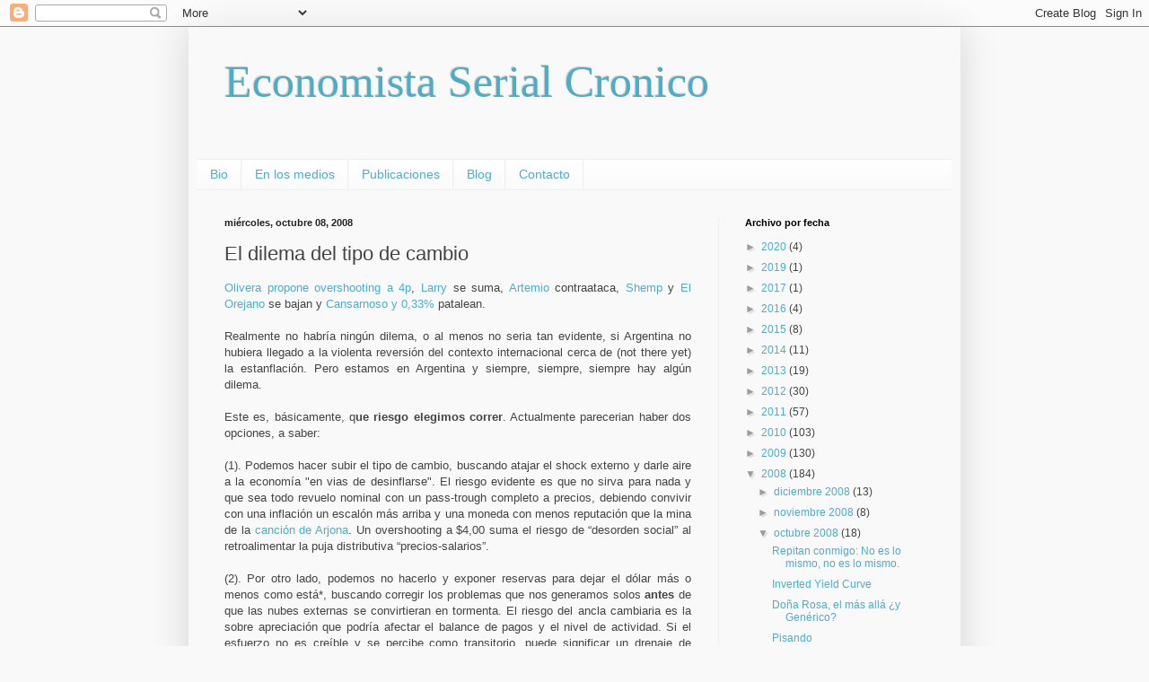

--- FILE ---
content_type: text/html; charset=UTF-8
request_url: https://econserialcronico.blogspot.com/2008/10/el-dilema-del-tipo-de-cambio.html?showComment=1223514480000
body_size: 21964
content:
<!DOCTYPE html>
<html class='v2' dir='ltr' lang='es-419'>
<head>
<link href='https://www.blogger.com/static/v1/widgets/4128112664-css_bundle_v2.css' rel='stylesheet' type='text/css'/>
<meta content='width=1100' name='viewport'/>
<meta content='text/html; charset=UTF-8' http-equiv='Content-Type'/>
<meta content='blogger' name='generator'/>
<link href='https://econserialcronico.blogspot.com/favicon.ico' rel='icon' type='image/x-icon'/>
<link href='http://econserialcronico.blogspot.com/2008/10/el-dilema-del-tipo-de-cambio.html' rel='canonical'/>
<link rel="alternate" type="application/atom+xml" title="Economista Serial Cronico - Atom" href="https://econserialcronico.blogspot.com/feeds/posts/default" />
<link rel="alternate" type="application/rss+xml" title="Economista Serial Cronico - RSS" href="https://econserialcronico.blogspot.com/feeds/posts/default?alt=rss" />
<link rel="service.post" type="application/atom+xml" title="Economista Serial Cronico - Atom" href="https://www.blogger.com/feeds/34228170/posts/default" />

<link rel="alternate" type="application/atom+xml" title="Economista Serial Cronico - Atom" href="https://econserialcronico.blogspot.com/feeds/716436681198614925/comments/default" />
<!--Can't find substitution for tag [blog.ieCssRetrofitLinks]-->
<meta content='http://econserialcronico.blogspot.com/2008/10/el-dilema-del-tipo-de-cambio.html' property='og:url'/>
<meta content='El dilema del tipo de cambio' property='og:title'/>
<meta content='Olivera propone overshooting a 4p , Larry  se suma, Artemio  contraataca, Shemp  y El Orejano se bajan y Cansarnoso y 0,33%  patalean. Realm...' property='og:description'/>
<title>Economista Serial Cronico: El dilema del tipo de cambio</title>
<style id='page-skin-1' type='text/css'><!--
/*
-----------------------------------------------
Blogger Template Style
Name:     Simple
Designer: Blogger
URL:      www.blogger.com
----------------------------------------------- */
/* Content
----------------------------------------------- */
body {
font: normal normal 12px Arial, Tahoma, Helvetica, FreeSans, sans-serif;
color: #444444;
background: #f9f9f9 none repeat scroll top left;
padding: 0 40px 40px 40px;
}
html body .region-inner {
min-width: 0;
max-width: 100%;
width: auto;
}
h2 {
font-size: 22px;
}
a:link {
text-decoration:none;
color: #4cadc9;
}
a:visited {
text-decoration:none;
color: #4cadc9;
}
a:hover {
text-decoration:underline;
color: #3a87ff;
}
.body-fauxcolumn-outer .fauxcolumn-inner {
background: transparent none repeat scroll top left;
_background-image: none;
}
.body-fauxcolumn-outer .cap-top {
position: absolute;
z-index: 1;
height: 400px;
width: 100%;
}
.body-fauxcolumn-outer .cap-top .cap-left {
width: 100%;
background: transparent none repeat-x scroll top left;
_background-image: none;
}
.content-outer {
-moz-box-shadow: 0 0 40px rgba(0, 0, 0, .15);
-webkit-box-shadow: 0 0 5px rgba(0, 0, 0, .15);
-goog-ms-box-shadow: 0 0 10px #333333;
box-shadow: 0 0 40px rgba(0, 0, 0, .15);
margin-bottom: 1px;
}
.content-inner {
padding: 10px 10px;
}
.content-inner {
background-color: #f9f9f9;
}
/* Header
----------------------------------------------- */
.header-outer {
background: #f9f9f9 none repeat-x scroll 0 -400px;
_background-image: none;
}
.Header h1 {
font: normal normal 50px Georgia, Utopia, 'Palatino Linotype', Palatino, serif;
color: #4cadc9;
text-shadow: -1px -1px 1px rgba(0, 0, 0, .2);
}
.Header h1 a {
color: #4cadc9;
}
.Header .description {
font-size: 140%;
color: #7d7d7d;
}
.header-inner .Header .titlewrapper {
padding: 22px 30px;
}
.header-inner .Header .descriptionwrapper {
padding: 0 30px;
}
/* Tabs
----------------------------------------------- */
.tabs-inner .section:first-child {
border-top: 1px solid #eeeeee;
}
.tabs-inner .section:first-child ul {
margin-top: -1px;
border-top: 1px solid #eeeeee;
border-left: 0 solid #eeeeee;
border-right: 0 solid #eeeeee;
}
.tabs-inner .widget ul {
background: #f9f9f9 url(https://resources.blogblog.com/blogblog/data/1kt/simple/gradients_light.png) repeat-x scroll 0 -800px;
_background-image: none;
border-bottom: 1px solid #eeeeee;
margin-top: 0;
margin-left: -30px;
margin-right: -30px;
}
.tabs-inner .widget li a {
display: inline-block;
padding: .6em 1em;
font: normal normal 14px Arial, Tahoma, Helvetica, FreeSans, sans-serif;
color: #4cadc9;
border-left: 1px solid #f9f9f9;
border-right: 1px solid #eeeeee;
}
.tabs-inner .widget li:first-child a {
border-left: none;
}
.tabs-inner .widget li.selected a, .tabs-inner .widget li a:hover {
color: #4cadc9;
background-color: #f9f9f9;
text-decoration: none;
}
/* Columns
----------------------------------------------- */
.main-outer {
border-top: 0 solid #efefef;
}
.fauxcolumn-left-outer .fauxcolumn-inner {
border-right: 1px solid #efefef;
}
.fauxcolumn-right-outer .fauxcolumn-inner {
border-left: 1px solid #efefef;
}
/* Headings
----------------------------------------------- */
div.widget > h2,
div.widget h2.title {
margin: 0 0 1em 0;
font: normal bold 11px Arial, Tahoma, Helvetica, FreeSans, sans-serif;
color: #000000;
}
/* Widgets
----------------------------------------------- */
.widget .zippy {
color: #9c9c9c;
text-shadow: 2px 2px 1px rgba(0, 0, 0, .1);
}
.widget .popular-posts ul {
list-style: none;
}
/* Posts
----------------------------------------------- */
h2.date-header {
font: normal bold 11px Arial, Tahoma, Helvetica, FreeSans, sans-serif;
}
.date-header span {
background-color: transparent;
color: #222222;
padding: inherit;
letter-spacing: inherit;
margin: inherit;
}
.main-inner {
padding-top: 30px;
padding-bottom: 30px;
}
.main-inner .column-center-inner {
padding: 0 15px;
}
.main-inner .column-center-inner .section {
margin: 0 15px;
}
.post {
margin: 0 0 25px 0;
}
h3.post-title, .comments h4 {
font: normal normal 22px Arial, Tahoma, Helvetica, FreeSans, sans-serif;
margin: .75em 0 0;
}
.post-body {
font-size: 110%;
line-height: 1.4;
position: relative;
}
.post-body img, .post-body .tr-caption-container, .Profile img, .Image img,
.BlogList .item-thumbnail img {
padding: 2px;
background: #ffffff;
border: 1px solid #efefef;
-moz-box-shadow: 1px 1px 5px rgba(0, 0, 0, .1);
-webkit-box-shadow: 1px 1px 5px rgba(0, 0, 0, .1);
box-shadow: 1px 1px 5px rgba(0, 0, 0, .1);
}
.post-body img, .post-body .tr-caption-container {
padding: 5px;
}
.post-body .tr-caption-container {
color: #222222;
}
.post-body .tr-caption-container img {
padding: 0;
background: transparent;
border: none;
-moz-box-shadow: 0 0 0 rgba(0, 0, 0, .1);
-webkit-box-shadow: 0 0 0 rgba(0, 0, 0, .1);
box-shadow: 0 0 0 rgba(0, 0, 0, .1);
}
.post-header {
margin: 0 0 1.5em;
line-height: 1.6;
font-size: 90%;
}
.post-footer {
margin: 20px -2px 0;
padding: 5px 10px;
color: #6e6e6e;
background-color: #fafafa;
border-bottom: 1px solid #efefef;
line-height: 1.6;
font-size: 90%;
}
#comments .comment-author {
padding-top: 1.5em;
border-top: 1px solid #efefef;
background-position: 0 1.5em;
}
#comments .comment-author:first-child {
padding-top: 0;
border-top: none;
}
.avatar-image-container {
margin: .2em 0 0;
}
#comments .avatar-image-container img {
border: 1px solid #efefef;
}
/* Comments
----------------------------------------------- */
.comments .comments-content .icon.blog-author {
background-repeat: no-repeat;
background-image: url([data-uri]);
}
.comments .comments-content .loadmore a {
border-top: 1px solid #9c9c9c;
border-bottom: 1px solid #9c9c9c;
}
.comments .comment-thread.inline-thread {
background-color: #fafafa;
}
.comments .continue {
border-top: 2px solid #9c9c9c;
}
/* Accents
---------------------------------------------- */
.section-columns td.columns-cell {
border-left: 1px solid #efefef;
}
.blog-pager {
background: transparent none no-repeat scroll top center;
}
.blog-pager-older-link, .home-link,
.blog-pager-newer-link {
background-color: #f9f9f9;
padding: 5px;
}
.footer-outer {
border-top: 0 dashed #bbbbbb;
}
/* Mobile
----------------------------------------------- */
body.mobile  {
background-size: auto;
}
.mobile .body-fauxcolumn-outer {
background: transparent none repeat scroll top left;
}
.mobile .body-fauxcolumn-outer .cap-top {
background-size: 100% auto;
}
.mobile .content-outer {
-webkit-box-shadow: 0 0 3px rgba(0, 0, 0, .15);
box-shadow: 0 0 3px rgba(0, 0, 0, .15);
}
.mobile .tabs-inner .widget ul {
margin-left: 0;
margin-right: 0;
}
.mobile .post {
margin: 0;
}
.mobile .main-inner .column-center-inner .section {
margin: 0;
}
.mobile .date-header span {
padding: 0.1em 10px;
margin: 0 -10px;
}
.mobile h3.post-title {
margin: 0;
}
.mobile .blog-pager {
background: transparent none no-repeat scroll top center;
}
.mobile .footer-outer {
border-top: none;
}
.mobile .main-inner, .mobile .footer-inner {
background-color: #f9f9f9;
}
.mobile-index-contents {
color: #444444;
}
.mobile-link-button {
background-color: #4cadc9;
}
.mobile-link-button a:link, .mobile-link-button a:visited {
color: #ffffff;
}
.mobile .tabs-inner .section:first-child {
border-top: none;
}
.mobile .tabs-inner .PageList .widget-content {
background-color: #f9f9f9;
color: #4cadc9;
border-top: 1px solid #eeeeee;
border-bottom: 1px solid #eeeeee;
}
.mobile .tabs-inner .PageList .widget-content .pagelist-arrow {
border-left: 1px solid #eeeeee;
}

--></style>
<style id='template-skin-1' type='text/css'><!--
body {
min-width: 860px;
}
.content-outer, .content-fauxcolumn-outer, .region-inner {
min-width: 860px;
max-width: 860px;
_width: 860px;
}
.main-inner .columns {
padding-left: 0px;
padding-right: 260px;
}
.main-inner .fauxcolumn-center-outer {
left: 0px;
right: 260px;
/* IE6 does not respect left and right together */
_width: expression(this.parentNode.offsetWidth -
parseInt("0px") -
parseInt("260px") + 'px');
}
.main-inner .fauxcolumn-left-outer {
width: 0px;
}
.main-inner .fauxcolumn-right-outer {
width: 260px;
}
.main-inner .column-left-outer {
width: 0px;
right: 100%;
margin-left: -0px;
}
.main-inner .column-right-outer {
width: 260px;
margin-right: -260px;
}
#layout {
min-width: 0;
}
#layout .content-outer {
min-width: 0;
width: 800px;
}
#layout .region-inner {
min-width: 0;
width: auto;
}
body#layout div.add_widget {
padding: 8px;
}
body#layout div.add_widget a {
margin-left: 32px;
}
--></style>
<link href='https://www.blogger.com/dyn-css/authorization.css?targetBlogID=34228170&amp;zx=fe3ce6ad-a825-4f1c-93e9-0d45b805404a' media='none' onload='if(media!=&#39;all&#39;)media=&#39;all&#39;' rel='stylesheet'/><noscript><link href='https://www.blogger.com/dyn-css/authorization.css?targetBlogID=34228170&amp;zx=fe3ce6ad-a825-4f1c-93e9-0d45b805404a' rel='stylesheet'/></noscript>
<meta name='google-adsense-platform-account' content='ca-host-pub-1556223355139109'/>
<meta name='google-adsense-platform-domain' content='blogspot.com'/>

</head>
<body class='loading variant-pale'>
<div class='navbar section' id='navbar' name='NavBar '><div class='widget Navbar' data-version='1' id='Navbar1'><script type="text/javascript">
    function setAttributeOnload(object, attribute, val) {
      if(window.addEventListener) {
        window.addEventListener('load',
          function(){ object[attribute] = val; }, false);
      } else {
        window.attachEvent('onload', function(){ object[attribute] = val; });
      }
    }
  </script>
<div id="navbar-iframe-container"></div>
<script type="text/javascript" src="https://apis.google.com/js/platform.js"></script>
<script type="text/javascript">
      gapi.load("gapi.iframes:gapi.iframes.style.bubble", function() {
        if (gapi.iframes && gapi.iframes.getContext) {
          gapi.iframes.getContext().openChild({
              url: 'https://www.blogger.com/navbar/34228170?po\x3d716436681198614925\x26origin\x3dhttps://econserialcronico.blogspot.com',
              where: document.getElementById("navbar-iframe-container"),
              id: "navbar-iframe"
          });
        }
      });
    </script><script type="text/javascript">
(function() {
var script = document.createElement('script');
script.type = 'text/javascript';
script.src = '//pagead2.googlesyndication.com/pagead/js/google_top_exp.js';
var head = document.getElementsByTagName('head')[0];
if (head) {
head.appendChild(script);
}})();
</script>
</div></div>
<div class='body-fauxcolumns'>
<div class='fauxcolumn-outer body-fauxcolumn-outer'>
<div class='cap-top'>
<div class='cap-left'></div>
<div class='cap-right'></div>
</div>
<div class='fauxborder-left'>
<div class='fauxborder-right'></div>
<div class='fauxcolumn-inner'>
</div>
</div>
<div class='cap-bottom'>
<div class='cap-left'></div>
<div class='cap-right'></div>
</div>
</div>
</div>
<div class='content'>
<div class='content-fauxcolumns'>
<div class='fauxcolumn-outer content-fauxcolumn-outer'>
<div class='cap-top'>
<div class='cap-left'></div>
<div class='cap-right'></div>
</div>
<div class='fauxborder-left'>
<div class='fauxborder-right'></div>
<div class='fauxcolumn-inner'>
</div>
</div>
<div class='cap-bottom'>
<div class='cap-left'></div>
<div class='cap-right'></div>
</div>
</div>
</div>
<div class='content-outer'>
<div class='content-cap-top cap-top'>
<div class='cap-left'></div>
<div class='cap-right'></div>
</div>
<div class='fauxborder-left content-fauxborder-left'>
<div class='fauxborder-right content-fauxborder-right'></div>
<div class='content-inner'>
<header>
<div class='header-outer'>
<div class='header-cap-top cap-top'>
<div class='cap-left'></div>
<div class='cap-right'></div>
</div>
<div class='fauxborder-left header-fauxborder-left'>
<div class='fauxborder-right header-fauxborder-right'></div>
<div class='region-inner header-inner'>
<div class='header section' id='header' name='Encabezado'><div class='widget Header' data-version='1' id='Header1'>
<div id='header-inner'>
<div class='titlewrapper'>
<h1 class='title'>
<a href='https://econserialcronico.blogspot.com/'>
Economista Serial Cronico
</a>
</h1>
</div>
<div class='descriptionwrapper'>
<p class='description'><span>
</span></p>
</div>
</div>
</div></div>
</div>
</div>
<div class='header-cap-bottom cap-bottom'>
<div class='cap-left'></div>
<div class='cap-right'></div>
</div>
</div>
</header>
<div class='tabs-outer'>
<div class='tabs-cap-top cap-top'>
<div class='cap-left'></div>
<div class='cap-right'></div>
</div>
<div class='fauxborder-left tabs-fauxborder-left'>
<div class='fauxborder-right tabs-fauxborder-right'></div>
<div class='region-inner tabs-inner'>
<div class='tabs section' id='crosscol' name='Todas las columnas'><div class='widget PageList' data-version='1' id='PageList1'>
<h2>Páginas</h2>
<div class='widget-content'>
<ul>
<li>
<a href='http://lucianocohan.com.ar/'>Bio</a>
</li>
<li>
<a href='http://lucianocohan.com.ar/category/medios/'>En los medios</a>
</li>
<li>
<a href='http://lucianocohan.com.ar/publicaciones/'>Publicaciones</a>
</li>
<li>
<a href='http://econserialcronico.blogspot.com.ar/'>Blog</a>
</li>
<li>
<a href='http://lucianocohan.com.ar/contacto/'>Contacto</a>
</li>
</ul>
<div class='clear'></div>
</div>
</div></div>
<div class='tabs no-items section' id='crosscol-overflow' name='Cross-Column 2'></div>
</div>
</div>
<div class='tabs-cap-bottom cap-bottom'>
<div class='cap-left'></div>
<div class='cap-right'></div>
</div>
</div>
<div class='main-outer'>
<div class='main-cap-top cap-top'>
<div class='cap-left'></div>
<div class='cap-right'></div>
</div>
<div class='fauxborder-left main-fauxborder-left'>
<div class='fauxborder-right main-fauxborder-right'></div>
<div class='region-inner main-inner'>
<div class='columns fauxcolumns'>
<div class='fauxcolumn-outer fauxcolumn-center-outer'>
<div class='cap-top'>
<div class='cap-left'></div>
<div class='cap-right'></div>
</div>
<div class='fauxborder-left'>
<div class='fauxborder-right'></div>
<div class='fauxcolumn-inner'>
</div>
</div>
<div class='cap-bottom'>
<div class='cap-left'></div>
<div class='cap-right'></div>
</div>
</div>
<div class='fauxcolumn-outer fauxcolumn-left-outer'>
<div class='cap-top'>
<div class='cap-left'></div>
<div class='cap-right'></div>
</div>
<div class='fauxborder-left'>
<div class='fauxborder-right'></div>
<div class='fauxcolumn-inner'>
</div>
</div>
<div class='cap-bottom'>
<div class='cap-left'></div>
<div class='cap-right'></div>
</div>
</div>
<div class='fauxcolumn-outer fauxcolumn-right-outer'>
<div class='cap-top'>
<div class='cap-left'></div>
<div class='cap-right'></div>
</div>
<div class='fauxborder-left'>
<div class='fauxborder-right'></div>
<div class='fauxcolumn-inner'>
</div>
</div>
<div class='cap-bottom'>
<div class='cap-left'></div>
<div class='cap-right'></div>
</div>
</div>
<!-- corrects IE6 width calculation -->
<div class='columns-inner'>
<div class='column-center-outer'>
<div class='column-center-inner'>
<div class='main section' id='main' name='Principal'><div class='widget Blog' data-version='1' id='Blog1'>
<div class='blog-posts hfeed'>

          <div class="date-outer">
        
<h2 class='date-header'><span>miércoles, octubre 08, 2008</span></h2>

          <div class="date-posts">
        
<div class='post-outer'>
<div class='post hentry uncustomized-post-template' itemprop='blogPost' itemscope='itemscope' itemtype='http://schema.org/BlogPosting'>
<meta content='34228170' itemprop='blogId'/>
<meta content='716436681198614925' itemprop='postId'/>
<a name='716436681198614925'></a>
<h3 class='post-title entry-title' itemprop='name'>
El dilema del tipo de cambio
</h3>
<div class='post-header'>
<div class='post-header-line-1'></div>
</div>
<div class='post-body entry-content' id='post-body-716436681198614925' itemprop='description articleBody'>
<div align="justify"><a href="http://olivera.blogspot.com/2008/10/dlar-4-la-entrada-que-no-quera-escribir.html">Olivera propone overshooting a 4p</a>, <a href="http://los3chiflados.blogspot.com/2008/10/40-para-2009.html">Larry</a> se suma, <a href="http://rambletamble.blogspot.com/2008/10/no-pagar.html">Artemio</a> contraataca, <a href="http://los3chiflados.blogspot.com/2008/10/30-y-50-los-numeros-de-larry-y-olivera.html">Shemp</a> y <a href="http://lajactancia.blogspot.com/2008/10/las-consecuencias-econmicas-del-sr.html">El Orejano </a>se bajan y <a href="http://olivera.blogspot.com/2008/10/dlar-4-la-entrada-que-no-quera-escribir.html?showComment=1223163540000#c6782414118528496105">Cansarnoso y 0,33%</a> patalean.<br /><br />Realmente no habría ningún dilema, o al menos no seria tan evidente, si Argentina no hubiera llegado a la violenta reversión del contexto internacional cerca de (not there yet) la estanflación. Pero estamos en Argentina y siempre, siempre, siempre hay algún dilema.<br /><br />Este es, básicamente, q<b>ue riesgo elegimos correr</b>. Actualmente parecerian haber dos opciones, a saber:<br /><br />(1). Podemos hacer subir el tipo de cambio, buscando atajar el shock externo y darle aire a la economía "en vias de desinflarse". El riesgo evidente es que no sirva para nada y que sea todo revuelo nominal con un pass-trough completo a precios, debiendo convivir con una inflación un escalón más arriba y una moneda con menos reputación que la mina de la <a href="http://sitiodeletras.com/mostrar.php?lid=25554&amp;artista=Ricardo%20Arjona&amp;titulo=Tu%20reputacion">canción de Arjona</a>. Un overshooting a $4,00 suma el riesgo de &#8220;desorden social&#8221; al retroalimentar la puja distributiva &#8220;precios-salarios&#8221;.<br /><br />(2). Por otro lado, podemos no hacerlo y exponer reservas para dejar el dólar más o menos como está*, buscando corregir los problemas que nos generamos solos <b>antes</b> de que las nubes externas se convirtieran en tormenta. El riesgo del ancla cambiaria es la sobre apreciación que podría afectar el balance de pagos y el nivel de actividad. Si el esfuerzo no es creíble y se percibe como transitorio, puede significar un drenaje de reservas demasiado costoso, con un salto forzado (y más doloroso) a (1) .<br /><br />Entonces &#191;Cuál de los dos es menos dañino en caso de fracaso?<br /><br />Si tengo que elegir, <strong>creo</strong> (exagerando confianza para darle punchi al post, aunque invito a que me convenzan de los contrario en los comments) que prefiero el segundo, no tanto por sus virtudes como por sus eventuales menores riesgos. </div><div align="justify"></div><br /><div align="justify"><b>En primer lugar</b> dudo que tengamos realmente capacidad de hacer una devaluación real. Ya quemamos la política cambiaria expansiva cuando no era necesaria (el "cuando" sería un 2006/07 cuando Brasil y USA iban para abajo y nosotros para arriba). Hoy nuestra moneda se aprecia no sólo por la reversión mundial sino por una inflación de 20%/25% que recién esta dando señales de desacelerarse.<br /><br />&#191;Cuánto tardaran los precios y contratos en indexarse al dólar (implícita o explícitamente) luego de rota la regla del 3 a 1 que ya cumplió más de un lustro? En un país donde casi la mitad de la población (si las <a href="http://www.indec.gov.ar/nuevaweb/cuadros/2/cen01_01000c61.xls">cifras demográficas</a> del INDEC no mienten) vivió la hiperinflación con más de 18 años, intuyo que poco.<br /><br />En jeringoso, si la estabilidad de la demanda de dinero corre riesgo frente a un crawling peg, ni hablar con un overshooting cambiario. &#191;Hay alguna tasa de interés (montada sobre una inflación del 20%/25%) que compense el shock de desconfianza de un salto nominal del TCN del 30%? Intuyo (especulo) que si, pero a un nivel violentamente contractivo.<br /><br /><b>En segundo lugar</b> creo que habría mayores impactos sociales con una caída de los salarios reales que con un aumento del desempleo (como marcó <a href="http://rambletamble.blogspot.com/2008/10/no-pagar.html">Artemio</a>).<br /><br />Si a esto último le sumo la leve probabilidad de que la <a href="http://econserialcronico.blogspot.com/2008/07/hiptesis-voladora.html">hipótesis planteada hace algunos meses</a> sea cierta (a saber, que la alta tasa de actividad se explique por los bajos salarios) entonces seria algo menor el riesgo de aumento del desempleo por una apreciación cambiaria.<br /><br /><b>En tercer lugar</b>, creo que la elasticidad del sector externo respecto al tipo de cambio es relativamente baja (&#191;&#8220;elasticity pesimism&#8221;?). Algunas evidencias de esto mostré <a href="http://econserialcronico.blogspot.com/2008/09/el-tigre-argentino.html">acá</a> y <a href="http://econserialcronico.blogspot.com/2008/09/advertencia-no-apto-para-sensibles.html">acá</a>. El balance externo dependeria mucho más de las tasas relativas de crecimiento entre los paises que de la evolución del tipo de cambio.<br /><br />En este contexto, y sabiendo que lamentablemente tenemos mas objetivos que herramientas, posiblemente la política &#8220;optima&#8221; para atacar el déficit externo sea la fiscal (plus <a href="http://econserialcronico.blogspot.com/2008/09/conpetitibida.html">salvaguardas</a> para frenar la avalancha Carioca), en tanto la cambiaria, al menos en nuestro país, cumple un mejor rol como herramienta antiinflacionaria al jugar con las expectativas de la gente.<br /><br /><b>Cuarto</b> creo que el overshooting cambiario exige un esfuerzo y capital político mayor que la &#8220;pax cambiaria&#8221;, no solo por su característica de &#8220;shock&#8221; sino porque supone un sacudón distributivo que empieza, pero no termina, con reclamos de ajustes salariales, tarifarios, jubilaciones and so on.<br /><br />Así también, son menores las presiones fiscales necesarias para una política de cambio más bajo (en tanto consigamos financiamiento para el año que viene, claro). En pleno año electoral, no creo al gobierno sea lo fiscalmente responsable como para mantener un dólar a $4,00.<br /><br /><b>finalmente</b>, una estrategia es reversible, la otra no. La apreciación se termina cuando dejas subir la moneda (en tanto no hayas atado tus manos y tirado la llave). De la perdida de confianza de la moneda no se vuelve.<br /><br />La situación fiscal es un gran &#8220;If&#8221;. Un overshooting cambiario puede mejorar las cuentas fiscales <b>si sale bien</b>. Si sale mal, quedas peor que antes.<br /><br />&#191;Usted que piensa? &#191;Qué riesgo le da menos miedo? </div><br /><div align="justify"></div><div align="justify">Saludos</div><div align="justify"></div><br /><div align="justify">Elemaco</div><div align="justify"></div><br /><div align="justify">*no en el cortisimo plazo, claro, en tanto continúe el ataque de pánico.</div>
<div style='clear: both;'></div>
</div>
<div class='post-footer'>
<div class='post-footer-line post-footer-line-1'>
<span class='post-author vcard'>
</span>
<span class='post-timestamp'>
</span>
<span class='post-comment-link'>
</span>
<span class='post-icons'>
<span class='item-control blog-admin pid-1567043555'>
<a href='https://www.blogger.com/post-edit.g?blogID=34228170&postID=716436681198614925&from=pencil' title='Editar entrada'>
<img alt='' class='icon-action' height='18' src='https://resources.blogblog.com/img/icon18_edit_allbkg.gif' width='18'/>
</a>
</span>
</span>
<div class='post-share-buttons goog-inline-block'>
</div>
</div>
<div class='post-footer-line post-footer-line-2'>
<span class='post-labels'>
Etiquetas:
<a href='https://econserialcronico.blogspot.com/search/label/coyuntura' rel='tag'>coyuntura</a>,
<a href='https://econserialcronico.blogspot.com/search/label/Econom%C3%ADa' rel='tag'>Economía</a>,
<a href='https://econserialcronico.blogspot.com/search/label/Politica%20Economica' rel='tag'>Politica Economica</a>
</span>
</div>
<div class='post-footer-line post-footer-line-3'>
<span class='post-location'>
</span>
</div>
</div>
</div>
<div class='comments' id='comments'>
<a name='comments'></a>
<h4>24 comentarios:</h4>
<div id='Blog1_comments-block-wrapper'>
<dl class='avatar-comment-indent' id='comments-block'>
<dt class='comment-author ' id='c5584693685983966599'>
<a name='c5584693685983966599'></a>
<div class="avatar-image-container avatar-stock"><span dir="ltr"><img src="//resources.blogblog.com/img/blank.gif" width="35" height="35" alt="" title="An&oacute;nimo">

</span></div>
Anónimo
dijo...
</dt>
<dd class='comment-body' id='Blog1_cmt-5584693685983966599'>
<p>
a prima facie, le diría... "típico pensamiento pendular argentino"... (lo último vivido -la super devalueta y salarios bajos - se percibe como más riesgoso que lo que pasó hace más tiempo -el super atraso y el desempleo-)<BR/><BR/>Deme un rato más y voy a pensar una respuesta mejor.<BR/><BR/>saludos!
</p>
</dd>
<dd class='comment-footer'>
<span class='comment-timestamp'>
<a href='https://econserialcronico.blogspot.com/2008/10/el-dilema-del-tipo-de-cambio.html?showComment=1223499660000#c5584693685983966599' title='comment permalink'>
6:01 p.m.
</a>
<span class='item-control blog-admin pid-1265169666'>
<a class='comment-delete' href='https://www.blogger.com/comment/delete/34228170/5584693685983966599' title='Borrar comentario'>
<img src='https://resources.blogblog.com/img/icon_delete13.gif'/>
</a>
</span>
</span>
</dd>
<dt class='comment-author ' id='c4289586644684613150'>
<a name='c4289586644684613150'></a>
<div class="avatar-image-container avatar-stock"><span dir="ltr"><a href="https://www.blogger.com/profile/15982767163288648247" target="" rel="nofollow" onclick="" class="avatar-hovercard" id="av-4289586644684613150-15982767163288648247"><img src="//www.blogger.com/img/blogger_logo_round_35.png" width="35" height="35" alt="" title="il postino">

</a></span></div>
<a href='https://www.blogger.com/profile/15982767163288648247' rel='nofollow'>il postino</a>
dijo...
</dt>
<dd class='comment-body' id='Blog1_cmt-4289586644684613150'>
<p>
Ele<BR/><BR/>todo bien, pero si el real sigue cayendo y se mantiene asi, de golpe el gobierno nos va a contar que siempre creyò en la magia del 3,80 (y de fondo veras el coro de querubines de la UIA cantando alabanzas).
</p>
</dd>
<dd class='comment-footer'>
<span class='comment-timestamp'>
<a href='https://econserialcronico.blogspot.com/2008/10/el-dilema-del-tipo-de-cambio.html?showComment=1223500680000#c4289586644684613150' title='comment permalink'>
6:18 p.m.
</a>
<span class='item-control blog-admin pid-1380121659'>
<a class='comment-delete' href='https://www.blogger.com/comment/delete/34228170/4289586644684613150' title='Borrar comentario'>
<img src='https://resources.blogblog.com/img/icon_delete13.gif'/>
</a>
</span>
</span>
</dd>
<dt class='comment-author ' id='c2846477780259154284'>
<a name='c2846477780259154284'></a>
<div class="avatar-image-container avatar-stock"><span dir="ltr"><a href="https://www.blogger.com/profile/10487161176521388706" target="" rel="nofollow" onclick="" class="avatar-hovercard" id="av-2846477780259154284-10487161176521388706"><img src="//www.blogger.com/img/blogger_logo_round_35.png" width="35" height="35" alt="" title="Fede">

</a></span></div>
<a href='https://www.blogger.com/profile/10487161176521388706' rel='nofollow'>Fede</a>
dijo...
</dt>
<dd class='comment-body' id='Blog1_cmt-2846477780259154284'>
<p>
Me parece que hay un punto en el que estás equivocado. Suponé que podés evitar pass through compleo. Con los precios de expo que se vienen, mejora tu superávit público, en USD y como % del GDP. Sólo por un tema de valuación.<BR/>Sí, perdés reputación, perdés la desinflación que venías teniendo, es costoso políticamente y en reputación de tu moneda... pero tarde o temprano va a pasar. Así que, de acuerdo con Olivera, mejor que sea una decisión de política y no una decisión de mercado (ie. antes de fumarte los superávit del todo y gastarte las reservas en una paridad que quedó muy baja). <BR/><BR/>Mi opinión es que tienen una excusa perfecta: se cae el sistema financiero internacional, tenemos que ajustarnos un poco y para eso hay que bancarse subir el TCR con congelación de algunos precios, etc, etc. En el medio sincerás un poco la infla, y le echas la culpa al TCN y con eso a los irresponsables de Wall St. <BR/><BR/>PS: <BR/>No quiero ser chicanero, pero da muy late 90s tu posición de manejo de la competitividad con pol fiscal y ancla cambiaria.
</p>
</dd>
<dd class='comment-footer'>
<span class='comment-timestamp'>
<a href='https://econserialcronico.blogspot.com/2008/10/el-dilema-del-tipo-de-cambio.html?showComment=1223501400000#c2846477780259154284' title='comment permalink'>
6:30 p.m.
</a>
<span class='item-control blog-admin pid-1268539925'>
<a class='comment-delete' href='https://www.blogger.com/comment/delete/34228170/2846477780259154284' title='Borrar comentario'>
<img src='https://resources.blogblog.com/img/icon_delete13.gif'/>
</a>
</span>
</span>
</dd>
<dt class='comment-author ' id='c5795217533973144642'>
<a name='c5795217533973144642'></a>
<div class="avatar-image-container avatar-stock"><span dir="ltr"><a href="https://www.blogger.com/profile/10487161176521388706" target="" rel="nofollow" onclick="" class="avatar-hovercard" id="av-5795217533973144642-10487161176521388706"><img src="//www.blogger.com/img/blogger_logo_round_35.png" width="35" height="35" alt="" title="Fede">

</a></span></div>
<a href='https://www.blogger.com/profile/10487161176521388706' rel='nofollow'>Fede</a>
dijo...
</dt>
<dd class='comment-body' id='Blog1_cmt-5795217533973144642'>
<p>
Ejem...<BR/>http://www.lanacion.com.ar/nota.asp?nota_id=1057444
</p>
</dd>
<dd class='comment-footer'>
<span class='comment-timestamp'>
<a href='https://econserialcronico.blogspot.com/2008/10/el-dilema-del-tipo-de-cambio.html?showComment=1223501580000#c5795217533973144642' title='comment permalink'>
6:33 p.m.
</a>
<span class='item-control blog-admin pid-1268539925'>
<a class='comment-delete' href='https://www.blogger.com/comment/delete/34228170/5795217533973144642' title='Borrar comentario'>
<img src='https://resources.blogblog.com/img/icon_delete13.gif'/>
</a>
</span>
</span>
</dd>
<dt class='comment-author ' id='c2973132039356076061'>
<a name='c2973132039356076061'></a>
<div class="avatar-image-container avatar-stock"><span dir="ltr"><a href="https://www.blogger.com/profile/12485535029280060030" target="" rel="nofollow" onclick="" class="avatar-hovercard" id="av-2973132039356076061-12485535029280060030"><img src="//www.blogger.com/img/blogger_logo_round_35.png" width="35" height="35" alt="" title="H">

</a></span></div>
<a href='https://www.blogger.com/profile/12485535029280060030' rel='nofollow'>H</a>
dijo...
</dt>
<dd class='comment-body' id='Blog1_cmt-2973132039356076061'>
<p>
Digo yo: Hay que devaluar a $4 YA, sin saber cuál va a ser el T/C de Brasil después de su overshooting?<BR/>Por qué no se puede armar un sendero largo de devaluación. Por ej. ahora, dólar a 3,20, lo defiendo ahí un mes o dos. Veo como está la situación en diciembre, y si da, lo dejo subir a 3,35 (un 10%) y lo defiendo ahí con toda la artillería pesada. Mientras, juego también con las patas fiscales y salariales.<BR/>Eso sin decirlo públicamente (para que no me digan que es la tablita de M de Hoz).
</p>
</dd>
<dd class='comment-footer'>
<span class='comment-timestamp'>
<a href='https://econserialcronico.blogspot.com/2008/10/el-dilema-del-tipo-de-cambio.html?showComment=1223502060000#c2973132039356076061' title='comment permalink'>
6:41 p.m.
</a>
<span class='item-control blog-admin pid-1929686442'>
<a class='comment-delete' href='https://www.blogger.com/comment/delete/34228170/2973132039356076061' title='Borrar comentario'>
<img src='https://resources.blogblog.com/img/icon_delete13.gif'/>
</a>
</span>
</span>
</dd>
<dt class='comment-author ' id='c6136562645121836498'>
<a name='c6136562645121836498'></a>
<div class="avatar-image-container vcard"><span dir="ltr"><a href="https://www.blogger.com/profile/01132971149682844653" target="" rel="nofollow" onclick="" class="avatar-hovercard" id="av-6136562645121836498-01132971149682844653"><img src="https://resources.blogblog.com/img/blank.gif" width="35" height="35" class="delayLoad" style="display: none;" longdesc="//blogger.googleusercontent.com/img/b/R29vZ2xl/AVvXsEhojnj-xTeY7TqgHwZo5mw47NokYbxDKHvpZP91CuYc6rE6Iqzl2tnTJLBHKEMBIQ3-e9a0jgDW9Op78X01sr0KR4cUPFXlGCINlIc3mRkvr5hJXCD2mUun4ZTkf6bKm9o/s45-c/avatarCine_9151_MundoMessenger_com.jpg" alt="" title="Tincho">

<noscript><img src="//blogger.googleusercontent.com/img/b/R29vZ2xl/AVvXsEhojnj-xTeY7TqgHwZo5mw47NokYbxDKHvpZP91CuYc6rE6Iqzl2tnTJLBHKEMBIQ3-e9a0jgDW9Op78X01sr0KR4cUPFXlGCINlIc3mRkvr5hJXCD2mUun4ZTkf6bKm9o/s45-c/avatarCine_9151_MundoMessenger_com.jpg" width="35" height="35" class="photo" alt=""></noscript></a></span></div>
<a href='https://www.blogger.com/profile/01132971149682844653' rel='nofollow'>Tincho</a>
dijo...
</dt>
<dd class='comment-body' id='Blog1_cmt-6136562645121836498'>
<p>
Ele, vos en su momento no hablaste de crawling peg?<BR/><BR/>Reconozco que el miedo al pass trough es tremendo, mas aun por la expectativa inflacionaria ya incorporada. Yo descarto el overshooting pero dejar subir el dolar de esta manera y centavo a centavo lentamente no me parece taaan peligroso aunque a 4 pesos no. Que no alcanze alguna barrera psicologica porque ahi si fuiste.<BR/><BR/>Otro tema, pensando un poco mejor en base a la expectativa reciente. El comercio bilateral con Brasil, viene siendo deficitario aun cuando el real se venia apreciando. Claro, ellos lograron autoabastecerse de ciertos rubros y ahora importan menos de nuestro pais. Pero el efecto del crecimiento diferencial primo mas que el cambiario.... o me equivoco? Aca nos esamos desacelerando banstante.<BR/><BR/>Si tanto preocupa Brasil, primero hay que esperar a la calma para ver en que nivel se estabiliza el real, con semejante fuga de capitales que deben estar experimentando ni debe haber credito para financiar exportaciones. Ademas no creo que toda la industria exportadora que murio con el 1.60 revivia con el 2.30 (o eventual nivel) reviva en un santiamen.
</p>
</dd>
<dd class='comment-footer'>
<span class='comment-timestamp'>
<a href='https://econserialcronico.blogspot.com/2008/10/el-dilema-del-tipo-de-cambio.html?showComment=1223505900000#c6136562645121836498' title='comment permalink'>
7:45 p.m.
</a>
<span class='item-control blog-admin pid-643248460'>
<a class='comment-delete' href='https://www.blogger.com/comment/delete/34228170/6136562645121836498' title='Borrar comentario'>
<img src='https://resources.blogblog.com/img/icon_delete13.gif'/>
</a>
</span>
</span>
</dd>
<dt class='comment-author ' id='c4062409158831431483'>
<a name='c4062409158831431483'></a>
<div class="avatar-image-container avatar-stock"><span dir="ltr"><a href="https://www.blogger.com/profile/15982767163288648247" target="" rel="nofollow" onclick="" class="avatar-hovercard" id="av-4062409158831431483-15982767163288648247"><img src="//www.blogger.com/img/blogger_logo_round_35.png" width="35" height="35" alt="" title="il postino">

</a></span></div>
<a href='https://www.blogger.com/profile/15982767163288648247' rel='nofollow'>il postino</a>
dijo...
</dt>
<dd class='comment-body' id='Blog1_cmt-4062409158831431483'>
<p>
La calma a Brasil no va a llegar pronto....piensen que en pocos dìas parte de sus costos en moneda dura se redujeron en un 30%, y que la demanda de sus exportaciones tiene pronostico a la baja....y qeu el capital que volo no volvera por muchos meses con mucha suerte....
</p>
</dd>
<dd class='comment-footer'>
<span class='comment-timestamp'>
<a href='https://econserialcronico.blogspot.com/2008/10/el-dilema-del-tipo-de-cambio.html?showComment=1223509320000#c4062409158831431483' title='comment permalink'>
8:42 p.m.
</a>
<span class='item-control blog-admin pid-1380121659'>
<a class='comment-delete' href='https://www.blogger.com/comment/delete/34228170/4062409158831431483' title='Borrar comentario'>
<img src='https://resources.blogblog.com/img/icon_delete13.gif'/>
</a>
</span>
</span>
</dd>
<dt class='comment-author ' id='c7064484067428529802'>
<a name='c7064484067428529802'></a>
<div class="avatar-image-container avatar-stock"><span dir="ltr"><a href="https://www.blogger.com/profile/07843952364014187129" target="" rel="nofollow" onclick="" class="avatar-hovercard" id="av-7064484067428529802-07843952364014187129"><img src="//www.blogger.com/img/blogger_logo_round_35.png" width="35" height="35" alt="" title="ayjblog">

</a></span></div>
<a href='https://www.blogger.com/profile/07843952364014187129' rel='nofollow'>ayjblog</a>
dijo...
</dt>
<dd class='comment-body' id='Blog1_cmt-7064484067428529802'>
<p>
piensen que en pocos dìas parte de sus costos en moneda dura se redujeron en un 30%<BR/><BR/>perdon, no entiendo, sere muy bruto yo?
</p>
</dd>
<dd class='comment-footer'>
<span class='comment-timestamp'>
<a href='https://econserialcronico.blogspot.com/2008/10/el-dilema-del-tipo-de-cambio.html?showComment=1223514480000#c7064484067428529802' title='comment permalink'>
10:08 p.m.
</a>
<span class='item-control blog-admin pid-1559902703'>
<a class='comment-delete' href='https://www.blogger.com/comment/delete/34228170/7064484067428529802' title='Borrar comentario'>
<img src='https://resources.blogblog.com/img/icon_delete13.gif'/>
</a>
</span>
</span>
</dd>
<dt class='comment-author ' id='c5605716919950519250'>
<a name='c5605716919950519250'></a>
<div class="avatar-image-container vcard"><span dir="ltr"><a href="https://www.blogger.com/profile/01420266832753671529" target="" rel="nofollow" onclick="" class="avatar-hovercard" id="av-5605716919950519250-01420266832753671529"><img src="https://resources.blogblog.com/img/blank.gif" width="35" height="35" class="delayLoad" style="display: none;" longdesc="//1.bp.blogspot.com/_FzjsKEdMvpw/SZc8OvDBixI/AAAAAAAADgU/oxUwhoZEYjc/S45-s35/charlie%2Bbrown.gif" alt="" title="Natalio Ruiz">

<noscript><img src="//1.bp.blogspot.com/_FzjsKEdMvpw/SZc8OvDBixI/AAAAAAAADgU/oxUwhoZEYjc/S45-s35/charlie%2Bbrown.gif" width="35" height="35" class="photo" alt=""></noscript></a></span></div>
<a href='https://www.blogger.com/profile/01420266832753671529' rel='nofollow'>Natalio Ruiz</a>
dijo...
</dt>
<dd class='comment-body' id='Blog1_cmt-5605716919950519250'>
<p>
El tipo de cambio real bilateral con Brasil está históricamente alto, aún con la devaluación fuertísima que ja tenido el real. Aún así, siempre hemos tenido déficit comercial...<BR/><BR/>Hay que tomar el tema Brasil con mucho cuidado.<BR/><BR/>Saludos<BR/><BR/><B><A HREF="http://elhombrecitodelsombrerogris.blogspot.com/" REL="nofollow">Cosas que Pasan</A></B>
</p>
</dd>
<dd class='comment-footer'>
<span class='comment-timestamp'>
<a href='https://econserialcronico.blogspot.com/2008/10/el-dilema-del-tipo-de-cambio.html?showComment=1223514720000#c5605716919950519250' title='comment permalink'>
10:12 p.m.
</a>
<span class='item-control blog-admin pid-166037876'>
<a class='comment-delete' href='https://www.blogger.com/comment/delete/34228170/5605716919950519250' title='Borrar comentario'>
<img src='https://resources.blogblog.com/img/icon_delete13.gif'/>
</a>
</span>
</span>
</dd>
<dt class='comment-author ' id='c4227296768990134291'>
<a name='c4227296768990134291'></a>
<div class="avatar-image-container avatar-stock"><span dir="ltr"><img src="//resources.blogblog.com/img/blank.gif" width="35" height="35" alt="" title="An&oacute;nimo">

</span></div>
Anónimo
dijo...
</dt>
<dd class='comment-body' id='Blog1_cmt-4227296768990134291'>
<p>
No queda otro camino que depreciar el peso lo que se aprecio en 2006, 2007 y 2008 , si no lo hacen rapidamente se reduciran los puestos de trabajo y las importaciones creceran en forma exponencial y despues.............
</p>
</dd>
<dd class='comment-footer'>
<span class='comment-timestamp'>
<a href='https://econserialcronico.blogspot.com/2008/10/el-dilema-del-tipo-de-cambio.html?showComment=1223514960000#c4227296768990134291' title='comment permalink'>
10:16 p.m.
</a>
<span class='item-control blog-admin pid-1265169666'>
<a class='comment-delete' href='https://www.blogger.com/comment/delete/34228170/4227296768990134291' title='Borrar comentario'>
<img src='https://resources.blogblog.com/img/icon_delete13.gif'/>
</a>
</span>
</span>
</dd>
<dt class='comment-author ' id='c32777008006420602'>
<a name='c32777008006420602'></a>
<div class="avatar-image-container avatar-stock"><span dir="ltr"><img src="//resources.blogblog.com/img/blank.gif" width="35" height="35" alt="" title="An&oacute;nimo">

</span></div>
Anónimo
dijo...
</dt>
<dd class='comment-body' id='Blog1_cmt-32777008006420602'>
<p>
Y que si brasil se devalua... pero Brasil esta mas o menos en la misma que nosotros macroeconomicamente (sisisi con problemas de credito pero..), tiene un desempleo del 7,6% tampoco le conviene... por algo invervino con 30 000 millones en el mercado cambiaro también mexico, chico
</p>
</dd>
<dd class='comment-footer'>
<span class='comment-timestamp'>
<a href='https://econserialcronico.blogspot.com/2008/10/el-dilema-del-tipo-de-cambio.html?showComment=1223518740000#c32777008006420602' title='comment permalink'>
11:19 p.m.
</a>
<span class='item-control blog-admin pid-1265169666'>
<a class='comment-delete' href='https://www.blogger.com/comment/delete/34228170/32777008006420602' title='Borrar comentario'>
<img src='https://resources.blogblog.com/img/icon_delete13.gif'/>
</a>
</span>
</span>
</dd>
<dt class='comment-author ' id='c5726960720924744380'>
<a name='c5726960720924744380'></a>
<div class="avatar-image-container avatar-stock"><span dir="ltr"><img src="//resources.blogblog.com/img/blank.gif" width="35" height="35" alt="" title="An&oacute;nimo">

</span></div>
Anónimo
dijo...
</dt>
<dd class='comment-body' id='Blog1_cmt-5726960720924744380'>
<p>
consulta a ver qué opinan... desdoblamiento de cambio, uno comercial y otro financiero??
</p>
</dd>
<dd class='comment-footer'>
<span class='comment-timestamp'>
<a href='https://econserialcronico.blogspot.com/2008/10/el-dilema-del-tipo-de-cambio.html?showComment=1223524140000#c5726960720924744380' title='comment permalink'>
12:49 a.m.
</a>
<span class='item-control blog-admin pid-1265169666'>
<a class='comment-delete' href='https://www.blogger.com/comment/delete/34228170/5726960720924744380' title='Borrar comentario'>
<img src='https://resources.blogblog.com/img/icon_delete13.gif'/>
</a>
</span>
</span>
</dd>
<dt class='comment-author blog-author' id='c4531532968873538576'>
<a name='c4531532968873538576'></a>
<div class="avatar-image-container vcard"><span dir="ltr"><a href="https://www.blogger.com/profile/00785409319809941367" target="" rel="nofollow" onclick="" class="avatar-hovercard" id="av-4531532968873538576-00785409319809941367"><img src="https://resources.blogblog.com/img/blank.gif" width="35" height="35" class="delayLoad" style="display: none;" longdesc="//blogger.googleusercontent.com/img/b/R29vZ2xl/AVvXsEglU8BYx8GJj5heUtX1pP1mi80W7C9b97bj_LS005nw2BLMCoH_5Jluyd1e6IOqnjnEQSBiNXnPm9PUSGYiQClXsF3bUxBJc810NZmvWQEilwEYR_ebzLRABIsr6OYpCg/s45-c/1249788674084_f.jpg" alt="" title="Luciano Cohan (Elemaco)">

<noscript><img src="//blogger.googleusercontent.com/img/b/R29vZ2xl/AVvXsEglU8BYx8GJj5heUtX1pP1mi80W7C9b97bj_LS005nw2BLMCoH_5Jluyd1e6IOqnjnEQSBiNXnPm9PUSGYiQClXsF3bUxBJc810NZmvWQEilwEYR_ebzLRABIsr6OYpCg/s45-c/1249788674084_f.jpg" width="35" height="35" class="photo" alt=""></noscript></a></span></div>
<a href='https://www.blogger.com/profile/00785409319809941367' rel='nofollow'>Luciano Cohan (Elemaco)</a>
dijo...
</dt>
<dd class='comment-body' id='Blog1_cmt-4531532968873538576'>
<p>
<B>Chacall</B>: &#161;&#161;Revival ochentoso!!<BR/><BR/><B>Postino</B>: Tuvimos seis años para prepararnos para cuando eso pase &#191;o no? Eventualmente, el Mercosur tiene mecanismos para frenar los diluvios de importaciones y habría que esperar a ver donde se queda el real. Obviamente nada de lo aquí dicho aplica para estas semanas de voragine. Ahora posiblemente convenga moverlo aleatoriamente para evitar corridas. &#191;no?  <BR/><BR/><B>Fedes</B>: Y si, si supones que es exitoso...es exitoso!<BR/><BR/>PD: &#161;No hablaba de devaluación fiscal! Read between lines<BR/><BR/><B>H</B>: Ese fue justamente el dilema que planteó Olivera. El problema es que si se instala la idea de que el gobierno va a dejar subir el dolar, el mercado o te la apura con salida de dolares y subas de tasas. Subiendolo de un salto a $4 estarias evitando eso. Si te pasas del Tipo de cambio en el que crees que finalmente quedará la cosa &#191;para que saldrias a comprar?
</p>
</dd>
<dd class='comment-footer'>
<span class='comment-timestamp'>
<a href='https://econserialcronico.blogspot.com/2008/10/el-dilema-del-tipo-de-cambio.html?showComment=1223557980000#c4531532968873538576' title='comment permalink'>
10:13 a.m.
</a>
<span class='item-control blog-admin pid-1567043555'>
<a class='comment-delete' href='https://www.blogger.com/comment/delete/34228170/4531532968873538576' title='Borrar comentario'>
<img src='https://resources.blogblog.com/img/icon_delete13.gif'/>
</a>
</span>
</span>
</dd>
<dt class='comment-author blog-author' id='c2505227296524720515'>
<a name='c2505227296524720515'></a>
<div class="avatar-image-container vcard"><span dir="ltr"><a href="https://www.blogger.com/profile/00785409319809941367" target="" rel="nofollow" onclick="" class="avatar-hovercard" id="av-2505227296524720515-00785409319809941367"><img src="https://resources.blogblog.com/img/blank.gif" width="35" height="35" class="delayLoad" style="display: none;" longdesc="//blogger.googleusercontent.com/img/b/R29vZ2xl/AVvXsEglU8BYx8GJj5heUtX1pP1mi80W7C9b97bj_LS005nw2BLMCoH_5Jluyd1e6IOqnjnEQSBiNXnPm9PUSGYiQClXsF3bUxBJc810NZmvWQEilwEYR_ebzLRABIsr6OYpCg/s45-c/1249788674084_f.jpg" alt="" title="Luciano Cohan (Elemaco)">

<noscript><img src="//blogger.googleusercontent.com/img/b/R29vZ2xl/AVvXsEglU8BYx8GJj5heUtX1pP1mi80W7C9b97bj_LS005nw2BLMCoH_5Jluyd1e6IOqnjnEQSBiNXnPm9PUSGYiQClXsF3bUxBJc810NZmvWQEilwEYR_ebzLRABIsr6OYpCg/s45-c/1249788674084_f.jpg" width="35" height="35" class="photo" alt=""></noscript></a></span></div>
<a href='https://www.blogger.com/profile/00785409319809941367' rel='nofollow'>Luciano Cohan (Elemaco)</a>
dijo...
</dt>
<dd class='comment-body' id='Blog1_cmt-2505227296524720515'>
<p>
<B>Tincho</B>: &#191;Yo hablé de crawiling peg? Lo niego rotundamente (salvo que encuentres la cita, en ese caso lo afirmare taxativamente)<BR/><BR/>Sobre el miedo a la devalueta, una anecdota que me contó el martes Genérico. Estaba cambiando su celular (No saben que careta &#161;Se compro uno con más botones que el Hyatt!) cuando escucho el dialogo de dos vendedoras.<BR/><BR/>"Viste el quilombo que hay en Estados Unidos"<BR/><BR/>"Sisi" contesto la otra, una linda morocha vestida de rojo con el logo de Claro "yo cobro y salgo a comprar dólares"<BR/><BR/><B>Ayj:</B>Yo por ahora me compro la de natalio...<BR/><BR/><B>Natalio</B>: ver más arriba!<BR/><BR/><B>Gabrielito</B>: Pero tienen una diferencia, ellos tienen capacidad de hacer politica contraciclica. Subieron su TCN de 1,6 a 2,2 y chau picho.<BR/><BR/><B>anonimo</B>: &#161;Soy demasiado joven para pensar en esas cosas!
</p>
</dd>
<dd class='comment-footer'>
<span class='comment-timestamp'>
<a href='https://econserialcronico.blogspot.com/2008/10/el-dilema-del-tipo-de-cambio.html?showComment=1223557980001#c2505227296524720515' title='comment permalink'>
10:13 a.m.
</a>
<span class='item-control blog-admin pid-1567043555'>
<a class='comment-delete' href='https://www.blogger.com/comment/delete/34228170/2505227296524720515' title='Borrar comentario'>
<img src='https://resources.blogblog.com/img/icon_delete13.gif'/>
</a>
</span>
</span>
</dd>
<dt class='comment-author ' id='c7067896114361813801'>
<a name='c7067896114361813801'></a>
<div class="avatar-image-container vcard"><span dir="ltr"><a href="https://www.blogger.com/profile/05901217024088998735" target="" rel="nofollow" onclick="" class="avatar-hovercard" id="av-7067896114361813801-05901217024088998735"><img src="https://resources.blogblog.com/img/blank.gif" width="35" height="35" class="delayLoad" style="display: none;" longdesc="//4.bp.blogspot.com/_lDT3as6epsw/S4WFw-EZNXI/AAAAAAAACeY/x3IHUUZ7XBk/S45-s35/nico(2).jpg" alt="" title="Nicol&aacute;s Tereschuk (Escriba)">

<noscript><img src="//4.bp.blogspot.com/_lDT3as6epsw/S4WFw-EZNXI/AAAAAAAACeY/x3IHUUZ7XBk/S45-s35/nico(2).jpg" width="35" height="35" class="photo" alt=""></noscript></a></span></div>
<a href='https://www.blogger.com/profile/05901217024088998735' rel='nofollow'>Nicolás Tereschuk (Escriba)</a>
dijo...
</dt>
<dd class='comment-body' id='Blog1_cmt-7067896114361813801'>
<p>
Banco a Elemaco en esta, no estoy con la mega devalueta.<BR/>Saludos
</p>
</dd>
<dd class='comment-footer'>
<span class='comment-timestamp'>
<a href='https://econserialcronico.blogspot.com/2008/10/el-dilema-del-tipo-de-cambio.html?showComment=1223559300000#c7067896114361813801' title='comment permalink'>
10:35 a.m.
</a>
<span class='item-control blog-admin pid-262690090'>
<a class='comment-delete' href='https://www.blogger.com/comment/delete/34228170/7067896114361813801' title='Borrar comentario'>
<img src='https://resources.blogblog.com/img/icon_delete13.gif'/>
</a>
</span>
</span>
</dd>
<dt class='comment-author blog-author' id='c9153692208069593283'>
<a name='c9153692208069593283'></a>
<div class="avatar-image-container vcard"><span dir="ltr"><a href="https://www.blogger.com/profile/00785409319809941367" target="" rel="nofollow" onclick="" class="avatar-hovercard" id="av-9153692208069593283-00785409319809941367"><img src="https://resources.blogblog.com/img/blank.gif" width="35" height="35" class="delayLoad" style="display: none;" longdesc="//blogger.googleusercontent.com/img/b/R29vZ2xl/AVvXsEglU8BYx8GJj5heUtX1pP1mi80W7C9b97bj_LS005nw2BLMCoH_5Jluyd1e6IOqnjnEQSBiNXnPm9PUSGYiQClXsF3bUxBJc810NZmvWQEilwEYR_ebzLRABIsr6OYpCg/s45-c/1249788674084_f.jpg" alt="" title="Luciano Cohan (Elemaco)">

<noscript><img src="//blogger.googleusercontent.com/img/b/R29vZ2xl/AVvXsEglU8BYx8GJj5heUtX1pP1mi80W7C9b97bj_LS005nw2BLMCoH_5Jluyd1e6IOqnjnEQSBiNXnPm9PUSGYiQClXsF3bUxBJc810NZmvWQEilwEYR_ebzLRABIsr6OYpCg/s45-c/1249788674084_f.jpg" width="35" height="35" class="photo" alt=""></noscript></a></span></div>
<a href='https://www.blogger.com/profile/00785409319809941367' rel='nofollow'>Luciano Cohan (Elemaco)</a>
dijo...
</dt>
<dd class='comment-body' id='Blog1_cmt-9153692208069593283'>
<p>
&#191;Como "en esta"? &#191;y en todas las demas? (je)
</p>
</dd>
<dd class='comment-footer'>
<span class='comment-timestamp'>
<a href='https://econserialcronico.blogspot.com/2008/10/el-dilema-del-tipo-de-cambio.html?showComment=1223559420000#c9153692208069593283' title='comment permalink'>
10:37 a.m.
</a>
<span class='item-control blog-admin pid-1567043555'>
<a class='comment-delete' href='https://www.blogger.com/comment/delete/34228170/9153692208069593283' title='Borrar comentario'>
<img src='https://resources.blogblog.com/img/icon_delete13.gif'/>
</a>
</span>
</span>
</dd>
<dt class='comment-author ' id='c198543562475914783'>
<a name='c198543562475914783'></a>
<div class="avatar-image-container avatar-stock"><span dir="ltr"><a href="https://www.blogger.com/profile/15685121894014231379" target="" rel="nofollow" onclick="" class="avatar-hovercard" id="av-198543562475914783-15685121894014231379"><img src="//www.blogger.com/img/blogger_logo_round_35.png" width="35" height="35" alt="" title="Ulschmidt">

</a></span></div>
<a href='https://www.blogger.com/profile/15685121894014231379' rel='nofollow'>Ulschmidt</a>
dijo...
</dt>
<dd class='comment-body' id='Blog1_cmt-198543562475914783'>
<p>
No devaluar no. Bajar las retenciones !<BR/>Y el fideicomiso para que vuelva la mosca negra a la Patria, buena idea.
</p>
</dd>
<dd class='comment-footer'>
<span class='comment-timestamp'>
<a href='https://econserialcronico.blogspot.com/2008/10/el-dilema-del-tipo-de-cambio.html?showComment=1223559900000#c198543562475914783' title='comment permalink'>
10:45 a.m.
</a>
<span class='item-control blog-admin pid-1541964357'>
<a class='comment-delete' href='https://www.blogger.com/comment/delete/34228170/198543562475914783' title='Borrar comentario'>
<img src='https://resources.blogblog.com/img/icon_delete13.gif'/>
</a>
</span>
</span>
</dd>
<dt class='comment-author ' id='c6230495915800652684'>
<a name='c6230495915800652684'></a>
<div class="avatar-image-container vcard"><span dir="ltr"><a href="https://www.blogger.com/profile/16015980393192882647" target="" rel="nofollow" onclick="" class="avatar-hovercard" id="av-6230495915800652684-16015980393192882647"><img src="https://resources.blogblog.com/img/blank.gif" width="35" height="35" class="delayLoad" style="display: none;" longdesc="//blogger.googleusercontent.com/img/b/R29vZ2xl/AVvXsEjmeob2u8fkrx3MZPAJoy8mDyMRUJqui21OSvEQ-lmWW33lGw3-MNdq7J-qLvUaczjoUzy3QdP0x6R4pZrXkdQPyhU8d_1EPdWamtBxGdj3217y0NbUpTUQviqCu57Ef24/s45-c/Srinivasa.jpg" alt="" title="Sirinivasa">

<noscript><img src="//blogger.googleusercontent.com/img/b/R29vZ2xl/AVvXsEjmeob2u8fkrx3MZPAJoy8mDyMRUJqui21OSvEQ-lmWW33lGw3-MNdq7J-qLvUaczjoUzy3QdP0x6R4pZrXkdQPyhU8d_1EPdWamtBxGdj3217y0NbUpTUQviqCu57Ef24/s45-c/Srinivasa.jpg" width="35" height="35" class="photo" alt=""></noscript></a></span></div>
<a href='https://www.blogger.com/profile/16015980393192882647' rel='nofollow'>Sirinivasa</a>
dijo...
</dt>
<dd class='comment-body' id='Blog1_cmt-6230495915800652684'>
<p>
Acá tambien "en esta" bancamos a Elémaco.<BR/><BR/>Además en Brasil está subiendo el U$S/R por la salida de capitales, no están haciendo una devaluación deliberada y con objetivos comerciales (amen de que los garotinhos de la FIESP anden descorchando champú).<BR/><BR/>A mí, que me expliquen cómo van a hacer -los que quieren el U$S a 4 mangos- para que, además del pass through- no tengamos un overshooting en caida del empleo, aumento de la pobreza y la indigencia, concentración del ingreso, caída en el peso de la masa salarial en el Y, etc. etc.<BR/><BR/>O es eso lo que quieren? Recomponer las tasas globales de ganancia pisoteando los ingresos laborales? Díganlón si no!
</p>
</dd>
<dd class='comment-footer'>
<span class='comment-timestamp'>
<a href='https://econserialcronico.blogspot.com/2008/10/el-dilema-del-tipo-de-cambio.html?showComment=1223582040000#c6230495915800652684' title='comment permalink'>
4:54 p.m.
</a>
<span class='item-control blog-admin pid-1505301544'>
<a class='comment-delete' href='https://www.blogger.com/comment/delete/34228170/6230495915800652684' title='Borrar comentario'>
<img src='https://resources.blogblog.com/img/icon_delete13.gif'/>
</a>
</span>
</span>
</dd>
<dt class='comment-author ' id='c5229196073489554006'>
<a name='c5229196073489554006'></a>
<div class="avatar-image-container avatar-stock"><span dir="ltr"><a href="https://www.blogger.com/profile/12485535029280060030" target="" rel="nofollow" onclick="" class="avatar-hovercard" id="av-5229196073489554006-12485535029280060030"><img src="//www.blogger.com/img/blogger_logo_round_35.png" width="35" height="35" alt="" title="H">

</a></span></div>
<a href='https://www.blogger.com/profile/12485535029280060030' rel='nofollow'>H</a>
dijo...
</dt>
<dd class='comment-body' id='Blog1_cmt-5229196073489554006'>
<p>
A tu respuesta: OK, pero no veo por qué hay que llegar a $4, es una cifra arbitraria. En dos etapas separadas por 2 meses llegamos a 3,60 y ahí frenamos a ver qué onda. Y la primera ya la superamos.<BR/><BR/>Por mi parte armé un compilado de consecuencias de la crisis que son positivas para la economía argentina, para juntar buena onda aunque sea con cucharita:<BR/><BR/>http://apuntes-urbanos.blogspot.com/2008/10/crisis-financiera-por-qu-no-todo-est.html
</p>
</dd>
<dd class='comment-footer'>
<span class='comment-timestamp'>
<a href='https://econserialcronico.blogspot.com/2008/10/el-dilema-del-tipo-de-cambio.html?showComment=1223619360000#c5229196073489554006' title='comment permalink'>
3:16 a.m.
</a>
<span class='item-control blog-admin pid-1929686442'>
<a class='comment-delete' href='https://www.blogger.com/comment/delete/34228170/5229196073489554006' title='Borrar comentario'>
<img src='https://resources.blogblog.com/img/icon_delete13.gif'/>
</a>
</span>
</span>
</dd>
<dt class='comment-author ' id='c323315813586412528'>
<a name='c323315813586412528'></a>
<div class="avatar-image-container avatar-stock"><span dir="ltr"><img src="//resources.blogblog.com/img/blank.gif" width="35" height="35" alt="" title="An&oacute;nimo">

</span></div>
Anónimo
dijo...
</dt>
<dd class='comment-body' id='Blog1_cmt-323315813586412528'>
<p>
Por curiosidad, nomás: &#191;dónde están ahora los que elogiaban a Brasil por haber dejado desplomar el tipo de cambio y recomendaban que Argentina debía hacer lo mismo? <BR/>&#191;Se imaginan lo que sería aquí una devaluación de 40% en dos semanas como acaba de tener Brasil? La palabra "pánico" sería poco expresiva para describir el panorama.<BR/>Muchachos, tarde o temprano habrá que hacerle un reconocimiento a Redrado: ni antes había que dejar caer el tipo de cambio, ni ahora hay que devaluar a lo loco. &#191;Saben por qué? porque la clave es el superávit de la cuenta corriente.<BR/>En este momento, sólo se va a justificar devaluación nominal del peso en la medida en que el dólar se aprecie frente al euro y otras divisas.<BR/>Y los problemas de competitividad de la Argentina no tienen nada que ver con el tipo de cambio nominal, sino con el tipo de cambio de equilibrio, que es lo que hay que tratar de cambiar (y se cambia diversificando las exportaciones.<BR/>Saludos,<BR/>FG
</p>
</dd>
<dd class='comment-footer'>
<span class='comment-timestamp'>
<a href='https://econserialcronico.blogspot.com/2008/10/el-dilema-del-tipo-de-cambio.html?showComment=1223643660000#c323315813586412528' title='comment permalink'>
10:01 a.m.
</a>
<span class='item-control blog-admin pid-1265169666'>
<a class='comment-delete' href='https://www.blogger.com/comment/delete/34228170/323315813586412528' title='Borrar comentario'>
<img src='https://resources.blogblog.com/img/icon_delete13.gif'/>
</a>
</span>
</span>
</dd>
<dt class='comment-author blog-author' id='c6430464865489907491'>
<a name='c6430464865489907491'></a>
<div class="avatar-image-container vcard"><span dir="ltr"><a href="https://www.blogger.com/profile/00785409319809941367" target="" rel="nofollow" onclick="" class="avatar-hovercard" id="av-6430464865489907491-00785409319809941367"><img src="https://resources.blogblog.com/img/blank.gif" width="35" height="35" class="delayLoad" style="display: none;" longdesc="//blogger.googleusercontent.com/img/b/R29vZ2xl/AVvXsEglU8BYx8GJj5heUtX1pP1mi80W7C9b97bj_LS005nw2BLMCoH_5Jluyd1e6IOqnjnEQSBiNXnPm9PUSGYiQClXsF3bUxBJc810NZmvWQEilwEYR_ebzLRABIsr6OYpCg/s45-c/1249788674084_f.jpg" alt="" title="Luciano Cohan (Elemaco)">

<noscript><img src="//blogger.googleusercontent.com/img/b/R29vZ2xl/AVvXsEglU8BYx8GJj5heUtX1pP1mi80W7C9b97bj_LS005nw2BLMCoH_5Jluyd1e6IOqnjnEQSBiNXnPm9PUSGYiQClXsF3bUxBJc810NZmvWQEilwEYR_ebzLRABIsr6OYpCg/s45-c/1249788674084_f.jpg" width="35" height="35" class="photo" alt=""></noscript></a></span></div>
<a href='https://www.blogger.com/profile/00785409319809941367' rel='nofollow'>Luciano Cohan (Elemaco)</a>
dijo...
</dt>
<dd class='comment-body' id='Blog1_cmt-6430464865489907491'>
<p>
No, no FG. No confundamos.<BR/><BR/>La devaluación de Brasil habla bien de ellos, no mal. A igual que en el 99 pudieron subir el tipo de cambio frente al giro en el contexto internacional, ahora no tienen las manos atados. La depreciación de la moneda es la política correcta en escenario como este. Todos los que quieres huir de Brasil de golpe tienen un 35% menos de poder de compra dandole un gran "poder de fuego" al banco central carioca y a la vez recibe un empuje expansivo en el mismo momento que desde el sector externo vendrá la contracción.<BR/><BR/>Nosotros, en cambio, no podemos hacerlo. Nos gastamos toda las balas jugando a pegarle a latitas y ahora no podemos devaluar 5% sin miedo de corrida (no tanto 99 como en el 99 pero con un "Fear of Floatting" equivalente)
</p>
</dd>
<dd class='comment-footer'>
<span class='comment-timestamp'>
<a href='https://econserialcronico.blogspot.com/2008/10/el-dilema-del-tipo-de-cambio.html?showComment=1223644320000#c6430464865489907491' title='comment permalink'>
10:12 a.m.
</a>
<span class='item-control blog-admin pid-1567043555'>
<a class='comment-delete' href='https://www.blogger.com/comment/delete/34228170/6430464865489907491' title='Borrar comentario'>
<img src='https://resources.blogblog.com/img/icon_delete13.gif'/>
</a>
</span>
</span>
</dd>
<dt class='comment-author ' id='c7501248649122615248'>
<a name='c7501248649122615248'></a>
<div class="avatar-image-container avatar-stock"><span dir="ltr"><a href="https://www.blogger.com/profile/15982767163288648247" target="" rel="nofollow" onclick="" class="avatar-hovercard" id="av-7501248649122615248-15982767163288648247"><img src="//www.blogger.com/img/blogger_logo_round_35.png" width="35" height="35" alt="" title="il postino">

</a></span></div>
<a href='https://www.blogger.com/profile/15982767163288648247' rel='nofollow'>il postino</a>
dijo...
</dt>
<dd class='comment-body' id='Blog1_cmt-7501248649122615248'>
<p>
Ele,<BR/><BR/>yo no creo que haya que devaluar o revaluar, o lo que sea. Simplemente te digo que los industriales estan presionando para que eso suceda. Y que al primer spike de manteles brasileros en las gondolas, o a la segunda suspension de un turno en alguna fabrica grande, no veo a este gobirno con la capacidad de resistirse a la devalaucion (no brusca, obvio, pero si de a poquito y meintras estamos distraidos)<BR/><BR/>Y no creo que muchos industrials esten preparados para competir contra el real a 2,40; y tampoco creo que muchos puedan estarlo, por una cuestion de escala productiva.....
</p>
</dd>
<dd class='comment-footer'>
<span class='comment-timestamp'>
<a href='https://econserialcronico.blogspot.com/2008/10/el-dilema-del-tipo-de-cambio.html?showComment=1223658660000#c7501248649122615248' title='comment permalink'>
2:11 p.m.
</a>
<span class='item-control blog-admin pid-1380121659'>
<a class='comment-delete' href='https://www.blogger.com/comment/delete/34228170/7501248649122615248' title='Borrar comentario'>
<img src='https://resources.blogblog.com/img/icon_delete13.gif'/>
</a>
</span>
</span>
</dd>
<dt class='comment-author ' id='c1302772190336097670'>
<a name='c1302772190336097670'></a>
<div class="avatar-image-container avatar-stock"><span dir="ltr"><img src="//resources.blogblog.com/img/blank.gif" width="35" height="35" alt="" title="An&oacute;nimo">

</span></div>
Anónimo
dijo...
</dt>
<dd class='comment-body' id='Blog1_cmt-1302772190336097670'>
<p>
Elemaco, la devaluación brasileña está correcta, pero es el reconocimiento de errores previos. Si alguna lección parecía aprendida de los años 90 era que en esta región no se puede crecer en base a déficit de cuenta corriente y endeudamiento externo. &#191;Sabés para qué les sirve ahora a los brasileros con el investment grade? <BR/>Brasil, por tener una economía gigante y diversificada, puede darse el lujo de revaluar su moneda sin una crisis de desempleo y luego devaluar sin que se le genere un caos social ni hiperinflación, cosa que en la Argentina no se puede. Por eso fue correcto que el BCRA haya defendido un superávit de cuenta corriente.<BR/>Eso que vos elogiás de lo que está haciendo ahora Lula es lo que hizo Duhalde en 2002.<BR/>Saludos,<BR/>FG
</p>
</dd>
<dd class='comment-footer'>
<span class='comment-timestamp'>
<a href='https://econserialcronico.blogspot.com/2008/10/el-dilema-del-tipo-de-cambio.html?showComment=1223661360000#c1302772190336097670' title='comment permalink'>
2:56 p.m.
</a>
<span class='item-control blog-admin pid-1265169666'>
<a class='comment-delete' href='https://www.blogger.com/comment/delete/34228170/1302772190336097670' title='Borrar comentario'>
<img src='https://resources.blogblog.com/img/icon_delete13.gif'/>
</a>
</span>
</span>
</dd>
<dt class='comment-author ' id='c1270018976907687454'>
<a name='c1270018976907687454'></a>
<div class="avatar-image-container vcard"><span dir="ltr"><a href="https://www.blogger.com/profile/15085437002588300940" target="" rel="nofollow" onclick="" class="avatar-hovercard" id="av-1270018976907687454-15085437002588300940"><img src="https://resources.blogblog.com/img/blank.gif" width="35" height="35" class="delayLoad" style="display: none;" longdesc="//4.bp.blogspot.com/_I11ydYkD8bQ/SXph_spFUsI/AAAAAAAAAoA/r29IIZfw6B8/S45-s35/Sileno.jpg" alt="" title="manolo">

<noscript><img src="//4.bp.blogspot.com/_I11ydYkD8bQ/SXph_spFUsI/AAAAAAAAAoA/r29IIZfw6B8/S45-s35/Sileno.jpg" width="35" height="35" class="photo" alt=""></noscript></a></span></div>
<a href='https://www.blogger.com/profile/15085437002588300940' rel='nofollow'>manolo</a>
dijo...
</dt>
<dd class='comment-body' id='Blog1_cmt-1270018976907687454'>
<p>
Ele <BR/>Me parece que se olvidan de algo importante, la opinión del Planalto. <BR/>Si los brasileños ya consideran a Argentina parte de su mercado interno, van a tratar de hacer TODO lo económicamente posible para dejar el U$S afuera. <BR/>Por eso van a preferir los pesos como pago, y a esos pesos el BNDES los utilizara para financiar SUS empresas en la Argentina. <BR/>Una inflación de 2 dígitos en U$S, parecida a los 70 es demasiado probable, porque en algún momento USA va a tener que pagar; o licuar, &#191;no? <BR/>Un abrazo
</p>
</dd>
<dd class='comment-footer'>
<span class='comment-timestamp'>
<a href='https://econserialcronico.blogspot.com/2008/10/el-dilema-del-tipo-de-cambio.html?showComment=1223911200000#c1270018976907687454' title='comment permalink'>
12:20 p.m.
</a>
<span class='item-control blog-admin pid-674429530'>
<a class='comment-delete' href='https://www.blogger.com/comment/delete/34228170/1270018976907687454' title='Borrar comentario'>
<img src='https://resources.blogblog.com/img/icon_delete13.gif'/>
</a>
</span>
</span>
</dd>
</dl>
</div>
<p class='comment-footer'>
<a href='https://www.blogger.com/comment/fullpage/post/34228170/716436681198614925' onclick='javascript:window.open(this.href, "bloggerPopup", "toolbar=0,location=0,statusbar=1,menubar=0,scrollbars=yes,width=640,height=500"); return false;'>Publicar un comentario</a>
</p>
</div>
</div>

        </div></div>
      
</div>
<div class='blog-pager' id='blog-pager'>
<span id='blog-pager-newer-link'>
<a class='blog-pager-newer-link' href='https://econserialcronico.blogspot.com/2008/10/qierro-qwe-ssheppas-que-te-aaaaaaaammmo.html' id='Blog1_blog-pager-newer-link' title='Entrada más reciente'>Entrada más reciente</a>
</span>
<span id='blog-pager-older-link'>
<a class='blog-pager-older-link' href='https://econserialcronico.blogspot.com/2008/10/y-mientras-todo-caeuna-recomendacin.html' id='Blog1_blog-pager-older-link' title='Entrada antigua'>Entrada antigua</a>
</span>
<a class='home-link' href='https://econserialcronico.blogspot.com/'>Página Principal</a>
</div>
<div class='clear'></div>
<div class='post-feeds'>
<div class='feed-links'>
Suscribirse a:
<a class='feed-link' href='https://econserialcronico.blogspot.com/feeds/716436681198614925/comments/default' target='_blank' type='application/atom+xml'>Comentarios de la entrada (Atom)</a>
</div>
</div>
</div></div>
</div>
</div>
<div class='column-left-outer'>
<div class='column-left-inner'>
<aside>
</aside>
</div>
</div>
<div class='column-right-outer'>
<div class='column-right-inner'>
<aside>
<div class='sidebar section' id='sidebar-right-1'><div class='widget BlogArchive' data-version='1' id='BlogArchive1'>
<h2>Archivo por fecha</h2>
<div class='widget-content'>
<div id='ArchiveList'>
<div id='BlogArchive1_ArchiveList'>
<ul class='hierarchy'>
<li class='archivedate collapsed'>
<a class='toggle' href='javascript:void(0)'>
<span class='zippy'>

        &#9658;&#160;
      
</span>
</a>
<a class='post-count-link' href='https://econserialcronico.blogspot.com/2020/'>
2020
</a>
<span class='post-count' dir='ltr'>(4)</span>
<ul class='hierarchy'>
<li class='archivedate collapsed'>
<a class='toggle' href='javascript:void(0)'>
<span class='zippy'>

        &#9658;&#160;
      
</span>
</a>
<a class='post-count-link' href='https://econserialcronico.blogspot.com/2020/11/'>
noviembre 2020
</a>
<span class='post-count' dir='ltr'>(1)</span>
</li>
</ul>
<ul class='hierarchy'>
<li class='archivedate collapsed'>
<a class='toggle' href='javascript:void(0)'>
<span class='zippy'>

        &#9658;&#160;
      
</span>
</a>
<a class='post-count-link' href='https://econserialcronico.blogspot.com/2020/08/'>
agosto 2020
</a>
<span class='post-count' dir='ltr'>(3)</span>
</li>
</ul>
</li>
</ul>
<ul class='hierarchy'>
<li class='archivedate collapsed'>
<a class='toggle' href='javascript:void(0)'>
<span class='zippy'>

        &#9658;&#160;
      
</span>
</a>
<a class='post-count-link' href='https://econserialcronico.blogspot.com/2019/'>
2019
</a>
<span class='post-count' dir='ltr'>(1)</span>
<ul class='hierarchy'>
<li class='archivedate collapsed'>
<a class='toggle' href='javascript:void(0)'>
<span class='zippy'>

        &#9658;&#160;
      
</span>
</a>
<a class='post-count-link' href='https://econserialcronico.blogspot.com/2019/03/'>
marzo 2019
</a>
<span class='post-count' dir='ltr'>(1)</span>
</li>
</ul>
</li>
</ul>
<ul class='hierarchy'>
<li class='archivedate collapsed'>
<a class='toggle' href='javascript:void(0)'>
<span class='zippy'>

        &#9658;&#160;
      
</span>
</a>
<a class='post-count-link' href='https://econserialcronico.blogspot.com/2017/'>
2017
</a>
<span class='post-count' dir='ltr'>(1)</span>
<ul class='hierarchy'>
<li class='archivedate collapsed'>
<a class='toggle' href='javascript:void(0)'>
<span class='zippy'>

        &#9658;&#160;
      
</span>
</a>
<a class='post-count-link' href='https://econserialcronico.blogspot.com/2017/03/'>
marzo 2017
</a>
<span class='post-count' dir='ltr'>(1)</span>
</li>
</ul>
</li>
</ul>
<ul class='hierarchy'>
<li class='archivedate collapsed'>
<a class='toggle' href='javascript:void(0)'>
<span class='zippy'>

        &#9658;&#160;
      
</span>
</a>
<a class='post-count-link' href='https://econserialcronico.blogspot.com/2016/'>
2016
</a>
<span class='post-count' dir='ltr'>(4)</span>
<ul class='hierarchy'>
<li class='archivedate collapsed'>
<a class='toggle' href='javascript:void(0)'>
<span class='zippy'>

        &#9658;&#160;
      
</span>
</a>
<a class='post-count-link' href='https://econserialcronico.blogspot.com/2016/11/'>
noviembre 2016
</a>
<span class='post-count' dir='ltr'>(1)</span>
</li>
</ul>
<ul class='hierarchy'>
<li class='archivedate collapsed'>
<a class='toggle' href='javascript:void(0)'>
<span class='zippy'>

        &#9658;&#160;
      
</span>
</a>
<a class='post-count-link' href='https://econserialcronico.blogspot.com/2016/09/'>
septiembre 2016
</a>
<span class='post-count' dir='ltr'>(1)</span>
</li>
</ul>
<ul class='hierarchy'>
<li class='archivedate collapsed'>
<a class='toggle' href='javascript:void(0)'>
<span class='zippy'>

        &#9658;&#160;
      
</span>
</a>
<a class='post-count-link' href='https://econserialcronico.blogspot.com/2016/02/'>
febrero 2016
</a>
<span class='post-count' dir='ltr'>(2)</span>
</li>
</ul>
</li>
</ul>
<ul class='hierarchy'>
<li class='archivedate collapsed'>
<a class='toggle' href='javascript:void(0)'>
<span class='zippy'>

        &#9658;&#160;
      
</span>
</a>
<a class='post-count-link' href='https://econserialcronico.blogspot.com/2015/'>
2015
</a>
<span class='post-count' dir='ltr'>(8)</span>
<ul class='hierarchy'>
<li class='archivedate collapsed'>
<a class='toggle' href='javascript:void(0)'>
<span class='zippy'>

        &#9658;&#160;
      
</span>
</a>
<a class='post-count-link' href='https://econserialcronico.blogspot.com/2015/11/'>
noviembre 2015
</a>
<span class='post-count' dir='ltr'>(1)</span>
</li>
</ul>
<ul class='hierarchy'>
<li class='archivedate collapsed'>
<a class='toggle' href='javascript:void(0)'>
<span class='zippy'>

        &#9658;&#160;
      
</span>
</a>
<a class='post-count-link' href='https://econserialcronico.blogspot.com/2015/08/'>
agosto 2015
</a>
<span class='post-count' dir='ltr'>(1)</span>
</li>
</ul>
<ul class='hierarchy'>
<li class='archivedate collapsed'>
<a class='toggle' href='javascript:void(0)'>
<span class='zippy'>

        &#9658;&#160;
      
</span>
</a>
<a class='post-count-link' href='https://econserialcronico.blogspot.com/2015/07/'>
julio 2015
</a>
<span class='post-count' dir='ltr'>(1)</span>
</li>
</ul>
<ul class='hierarchy'>
<li class='archivedate collapsed'>
<a class='toggle' href='javascript:void(0)'>
<span class='zippy'>

        &#9658;&#160;
      
</span>
</a>
<a class='post-count-link' href='https://econserialcronico.blogspot.com/2015/04/'>
abril 2015
</a>
<span class='post-count' dir='ltr'>(1)</span>
</li>
</ul>
<ul class='hierarchy'>
<li class='archivedate collapsed'>
<a class='toggle' href='javascript:void(0)'>
<span class='zippy'>

        &#9658;&#160;
      
</span>
</a>
<a class='post-count-link' href='https://econserialcronico.blogspot.com/2015/03/'>
marzo 2015
</a>
<span class='post-count' dir='ltr'>(1)</span>
</li>
</ul>
<ul class='hierarchy'>
<li class='archivedate collapsed'>
<a class='toggle' href='javascript:void(0)'>
<span class='zippy'>

        &#9658;&#160;
      
</span>
</a>
<a class='post-count-link' href='https://econserialcronico.blogspot.com/2015/02/'>
febrero 2015
</a>
<span class='post-count' dir='ltr'>(1)</span>
</li>
</ul>
<ul class='hierarchy'>
<li class='archivedate collapsed'>
<a class='toggle' href='javascript:void(0)'>
<span class='zippy'>

        &#9658;&#160;
      
</span>
</a>
<a class='post-count-link' href='https://econserialcronico.blogspot.com/2015/01/'>
enero 2015
</a>
<span class='post-count' dir='ltr'>(2)</span>
</li>
</ul>
</li>
</ul>
<ul class='hierarchy'>
<li class='archivedate collapsed'>
<a class='toggle' href='javascript:void(0)'>
<span class='zippy'>

        &#9658;&#160;
      
</span>
</a>
<a class='post-count-link' href='https://econserialcronico.blogspot.com/2014/'>
2014
</a>
<span class='post-count' dir='ltr'>(11)</span>
<ul class='hierarchy'>
<li class='archivedate collapsed'>
<a class='toggle' href='javascript:void(0)'>
<span class='zippy'>

        &#9658;&#160;
      
</span>
</a>
<a class='post-count-link' href='https://econserialcronico.blogspot.com/2014/09/'>
septiembre 2014
</a>
<span class='post-count' dir='ltr'>(2)</span>
</li>
</ul>
<ul class='hierarchy'>
<li class='archivedate collapsed'>
<a class='toggle' href='javascript:void(0)'>
<span class='zippy'>

        &#9658;&#160;
      
</span>
</a>
<a class='post-count-link' href='https://econserialcronico.blogspot.com/2014/08/'>
agosto 2014
</a>
<span class='post-count' dir='ltr'>(1)</span>
</li>
</ul>
<ul class='hierarchy'>
<li class='archivedate collapsed'>
<a class='toggle' href='javascript:void(0)'>
<span class='zippy'>

        &#9658;&#160;
      
</span>
</a>
<a class='post-count-link' href='https://econserialcronico.blogspot.com/2014/06/'>
junio 2014
</a>
<span class='post-count' dir='ltr'>(2)</span>
</li>
</ul>
<ul class='hierarchy'>
<li class='archivedate collapsed'>
<a class='toggle' href='javascript:void(0)'>
<span class='zippy'>

        &#9658;&#160;
      
</span>
</a>
<a class='post-count-link' href='https://econserialcronico.blogspot.com/2014/05/'>
mayo 2014
</a>
<span class='post-count' dir='ltr'>(3)</span>
</li>
</ul>
<ul class='hierarchy'>
<li class='archivedate collapsed'>
<a class='toggle' href='javascript:void(0)'>
<span class='zippy'>

        &#9658;&#160;
      
</span>
</a>
<a class='post-count-link' href='https://econserialcronico.blogspot.com/2014/04/'>
abril 2014
</a>
<span class='post-count' dir='ltr'>(1)</span>
</li>
</ul>
<ul class='hierarchy'>
<li class='archivedate collapsed'>
<a class='toggle' href='javascript:void(0)'>
<span class='zippy'>

        &#9658;&#160;
      
</span>
</a>
<a class='post-count-link' href='https://econserialcronico.blogspot.com/2014/01/'>
enero 2014
</a>
<span class='post-count' dir='ltr'>(2)</span>
</li>
</ul>
</li>
</ul>
<ul class='hierarchy'>
<li class='archivedate collapsed'>
<a class='toggle' href='javascript:void(0)'>
<span class='zippy'>

        &#9658;&#160;
      
</span>
</a>
<a class='post-count-link' href='https://econserialcronico.blogspot.com/2013/'>
2013
</a>
<span class='post-count' dir='ltr'>(19)</span>
<ul class='hierarchy'>
<li class='archivedate collapsed'>
<a class='toggle' href='javascript:void(0)'>
<span class='zippy'>

        &#9658;&#160;
      
</span>
</a>
<a class='post-count-link' href='https://econserialcronico.blogspot.com/2013/12/'>
diciembre 2013
</a>
<span class='post-count' dir='ltr'>(3)</span>
</li>
</ul>
<ul class='hierarchy'>
<li class='archivedate collapsed'>
<a class='toggle' href='javascript:void(0)'>
<span class='zippy'>

        &#9658;&#160;
      
</span>
</a>
<a class='post-count-link' href='https://econserialcronico.blogspot.com/2013/09/'>
septiembre 2013
</a>
<span class='post-count' dir='ltr'>(2)</span>
</li>
</ul>
<ul class='hierarchy'>
<li class='archivedate collapsed'>
<a class='toggle' href='javascript:void(0)'>
<span class='zippy'>

        &#9658;&#160;
      
</span>
</a>
<a class='post-count-link' href='https://econserialcronico.blogspot.com/2013/08/'>
agosto 2013
</a>
<span class='post-count' dir='ltr'>(2)</span>
</li>
</ul>
<ul class='hierarchy'>
<li class='archivedate collapsed'>
<a class='toggle' href='javascript:void(0)'>
<span class='zippy'>

        &#9658;&#160;
      
</span>
</a>
<a class='post-count-link' href='https://econserialcronico.blogspot.com/2013/07/'>
julio 2013
</a>
<span class='post-count' dir='ltr'>(2)</span>
</li>
</ul>
<ul class='hierarchy'>
<li class='archivedate collapsed'>
<a class='toggle' href='javascript:void(0)'>
<span class='zippy'>

        &#9658;&#160;
      
</span>
</a>
<a class='post-count-link' href='https://econserialcronico.blogspot.com/2013/06/'>
junio 2013
</a>
<span class='post-count' dir='ltr'>(3)</span>
</li>
</ul>
<ul class='hierarchy'>
<li class='archivedate collapsed'>
<a class='toggle' href='javascript:void(0)'>
<span class='zippy'>

        &#9658;&#160;
      
</span>
</a>
<a class='post-count-link' href='https://econserialcronico.blogspot.com/2013/04/'>
abril 2013
</a>
<span class='post-count' dir='ltr'>(1)</span>
</li>
</ul>
<ul class='hierarchy'>
<li class='archivedate collapsed'>
<a class='toggle' href='javascript:void(0)'>
<span class='zippy'>

        &#9658;&#160;
      
</span>
</a>
<a class='post-count-link' href='https://econserialcronico.blogspot.com/2013/02/'>
febrero 2013
</a>
<span class='post-count' dir='ltr'>(2)</span>
</li>
</ul>
<ul class='hierarchy'>
<li class='archivedate collapsed'>
<a class='toggle' href='javascript:void(0)'>
<span class='zippy'>

        &#9658;&#160;
      
</span>
</a>
<a class='post-count-link' href='https://econserialcronico.blogspot.com/2013/01/'>
enero 2013
</a>
<span class='post-count' dir='ltr'>(4)</span>
</li>
</ul>
</li>
</ul>
<ul class='hierarchy'>
<li class='archivedate collapsed'>
<a class='toggle' href='javascript:void(0)'>
<span class='zippy'>

        &#9658;&#160;
      
</span>
</a>
<a class='post-count-link' href='https://econserialcronico.blogspot.com/2012/'>
2012
</a>
<span class='post-count' dir='ltr'>(30)</span>
<ul class='hierarchy'>
<li class='archivedate collapsed'>
<a class='toggle' href='javascript:void(0)'>
<span class='zippy'>

        &#9658;&#160;
      
</span>
</a>
<a class='post-count-link' href='https://econserialcronico.blogspot.com/2012/12/'>
diciembre 2012
</a>
<span class='post-count' dir='ltr'>(2)</span>
</li>
</ul>
<ul class='hierarchy'>
<li class='archivedate collapsed'>
<a class='toggle' href='javascript:void(0)'>
<span class='zippy'>

        &#9658;&#160;
      
</span>
</a>
<a class='post-count-link' href='https://econserialcronico.blogspot.com/2012/11/'>
noviembre 2012
</a>
<span class='post-count' dir='ltr'>(7)</span>
</li>
</ul>
<ul class='hierarchy'>
<li class='archivedate collapsed'>
<a class='toggle' href='javascript:void(0)'>
<span class='zippy'>

        &#9658;&#160;
      
</span>
</a>
<a class='post-count-link' href='https://econserialcronico.blogspot.com/2012/10/'>
octubre 2012
</a>
<span class='post-count' dir='ltr'>(2)</span>
</li>
</ul>
<ul class='hierarchy'>
<li class='archivedate collapsed'>
<a class='toggle' href='javascript:void(0)'>
<span class='zippy'>

        &#9658;&#160;
      
</span>
</a>
<a class='post-count-link' href='https://econserialcronico.blogspot.com/2012/09/'>
septiembre 2012
</a>
<span class='post-count' dir='ltr'>(1)</span>
</li>
</ul>
<ul class='hierarchy'>
<li class='archivedate collapsed'>
<a class='toggle' href='javascript:void(0)'>
<span class='zippy'>

        &#9658;&#160;
      
</span>
</a>
<a class='post-count-link' href='https://econserialcronico.blogspot.com/2012/07/'>
julio 2012
</a>
<span class='post-count' dir='ltr'>(2)</span>
</li>
</ul>
<ul class='hierarchy'>
<li class='archivedate collapsed'>
<a class='toggle' href='javascript:void(0)'>
<span class='zippy'>

        &#9658;&#160;
      
</span>
</a>
<a class='post-count-link' href='https://econserialcronico.blogspot.com/2012/06/'>
junio 2012
</a>
<span class='post-count' dir='ltr'>(1)</span>
</li>
</ul>
<ul class='hierarchy'>
<li class='archivedate collapsed'>
<a class='toggle' href='javascript:void(0)'>
<span class='zippy'>

        &#9658;&#160;
      
</span>
</a>
<a class='post-count-link' href='https://econserialcronico.blogspot.com/2012/05/'>
mayo 2012
</a>
<span class='post-count' dir='ltr'>(3)</span>
</li>
</ul>
<ul class='hierarchy'>
<li class='archivedate collapsed'>
<a class='toggle' href='javascript:void(0)'>
<span class='zippy'>

        &#9658;&#160;
      
</span>
</a>
<a class='post-count-link' href='https://econserialcronico.blogspot.com/2012/04/'>
abril 2012
</a>
<span class='post-count' dir='ltr'>(2)</span>
</li>
</ul>
<ul class='hierarchy'>
<li class='archivedate collapsed'>
<a class='toggle' href='javascript:void(0)'>
<span class='zippy'>

        &#9658;&#160;
      
</span>
</a>
<a class='post-count-link' href='https://econserialcronico.blogspot.com/2012/03/'>
marzo 2012
</a>
<span class='post-count' dir='ltr'>(5)</span>
</li>
</ul>
<ul class='hierarchy'>
<li class='archivedate collapsed'>
<a class='toggle' href='javascript:void(0)'>
<span class='zippy'>

        &#9658;&#160;
      
</span>
</a>
<a class='post-count-link' href='https://econserialcronico.blogspot.com/2012/02/'>
febrero 2012
</a>
<span class='post-count' dir='ltr'>(2)</span>
</li>
</ul>
<ul class='hierarchy'>
<li class='archivedate collapsed'>
<a class='toggle' href='javascript:void(0)'>
<span class='zippy'>

        &#9658;&#160;
      
</span>
</a>
<a class='post-count-link' href='https://econserialcronico.blogspot.com/2012/01/'>
enero 2012
</a>
<span class='post-count' dir='ltr'>(3)</span>
</li>
</ul>
</li>
</ul>
<ul class='hierarchy'>
<li class='archivedate collapsed'>
<a class='toggle' href='javascript:void(0)'>
<span class='zippy'>

        &#9658;&#160;
      
</span>
</a>
<a class='post-count-link' href='https://econserialcronico.blogspot.com/2011/'>
2011
</a>
<span class='post-count' dir='ltr'>(57)</span>
<ul class='hierarchy'>
<li class='archivedate collapsed'>
<a class='toggle' href='javascript:void(0)'>
<span class='zippy'>

        &#9658;&#160;
      
</span>
</a>
<a class='post-count-link' href='https://econserialcronico.blogspot.com/2011/12/'>
diciembre 2011
</a>
<span class='post-count' dir='ltr'>(5)</span>
</li>
</ul>
<ul class='hierarchy'>
<li class='archivedate collapsed'>
<a class='toggle' href='javascript:void(0)'>
<span class='zippy'>

        &#9658;&#160;
      
</span>
</a>
<a class='post-count-link' href='https://econserialcronico.blogspot.com/2011/11/'>
noviembre 2011
</a>
<span class='post-count' dir='ltr'>(5)</span>
</li>
</ul>
<ul class='hierarchy'>
<li class='archivedate collapsed'>
<a class='toggle' href='javascript:void(0)'>
<span class='zippy'>

        &#9658;&#160;
      
</span>
</a>
<a class='post-count-link' href='https://econserialcronico.blogspot.com/2011/10/'>
octubre 2011
</a>
<span class='post-count' dir='ltr'>(7)</span>
</li>
</ul>
<ul class='hierarchy'>
<li class='archivedate collapsed'>
<a class='toggle' href='javascript:void(0)'>
<span class='zippy'>

        &#9658;&#160;
      
</span>
</a>
<a class='post-count-link' href='https://econserialcronico.blogspot.com/2011/09/'>
septiembre 2011
</a>
<span class='post-count' dir='ltr'>(1)</span>
</li>
</ul>
<ul class='hierarchy'>
<li class='archivedate collapsed'>
<a class='toggle' href='javascript:void(0)'>
<span class='zippy'>

        &#9658;&#160;
      
</span>
</a>
<a class='post-count-link' href='https://econserialcronico.blogspot.com/2011/08/'>
agosto 2011
</a>
<span class='post-count' dir='ltr'>(4)</span>
</li>
</ul>
<ul class='hierarchy'>
<li class='archivedate collapsed'>
<a class='toggle' href='javascript:void(0)'>
<span class='zippy'>

        &#9658;&#160;
      
</span>
</a>
<a class='post-count-link' href='https://econserialcronico.blogspot.com/2011/07/'>
julio 2011
</a>
<span class='post-count' dir='ltr'>(5)</span>
</li>
</ul>
<ul class='hierarchy'>
<li class='archivedate collapsed'>
<a class='toggle' href='javascript:void(0)'>
<span class='zippy'>

        &#9658;&#160;
      
</span>
</a>
<a class='post-count-link' href='https://econserialcronico.blogspot.com/2011/06/'>
junio 2011
</a>
<span class='post-count' dir='ltr'>(2)</span>
</li>
</ul>
<ul class='hierarchy'>
<li class='archivedate collapsed'>
<a class='toggle' href='javascript:void(0)'>
<span class='zippy'>

        &#9658;&#160;
      
</span>
</a>
<a class='post-count-link' href='https://econserialcronico.blogspot.com/2011/05/'>
mayo 2011
</a>
<span class='post-count' dir='ltr'>(5)</span>
</li>
</ul>
<ul class='hierarchy'>
<li class='archivedate collapsed'>
<a class='toggle' href='javascript:void(0)'>
<span class='zippy'>

        &#9658;&#160;
      
</span>
</a>
<a class='post-count-link' href='https://econserialcronico.blogspot.com/2011/04/'>
abril 2011
</a>
<span class='post-count' dir='ltr'>(6)</span>
</li>
</ul>
<ul class='hierarchy'>
<li class='archivedate collapsed'>
<a class='toggle' href='javascript:void(0)'>
<span class='zippy'>

        &#9658;&#160;
      
</span>
</a>
<a class='post-count-link' href='https://econserialcronico.blogspot.com/2011/03/'>
marzo 2011
</a>
<span class='post-count' dir='ltr'>(4)</span>
</li>
</ul>
<ul class='hierarchy'>
<li class='archivedate collapsed'>
<a class='toggle' href='javascript:void(0)'>
<span class='zippy'>

        &#9658;&#160;
      
</span>
</a>
<a class='post-count-link' href='https://econserialcronico.blogspot.com/2011/02/'>
febrero 2011
</a>
<span class='post-count' dir='ltr'>(7)</span>
</li>
</ul>
<ul class='hierarchy'>
<li class='archivedate collapsed'>
<a class='toggle' href='javascript:void(0)'>
<span class='zippy'>

        &#9658;&#160;
      
</span>
</a>
<a class='post-count-link' href='https://econserialcronico.blogspot.com/2011/01/'>
enero 2011
</a>
<span class='post-count' dir='ltr'>(6)</span>
</li>
</ul>
</li>
</ul>
<ul class='hierarchy'>
<li class='archivedate collapsed'>
<a class='toggle' href='javascript:void(0)'>
<span class='zippy'>

        &#9658;&#160;
      
</span>
</a>
<a class='post-count-link' href='https://econserialcronico.blogspot.com/2010/'>
2010
</a>
<span class='post-count' dir='ltr'>(103)</span>
<ul class='hierarchy'>
<li class='archivedate collapsed'>
<a class='toggle' href='javascript:void(0)'>
<span class='zippy'>

        &#9658;&#160;
      
</span>
</a>
<a class='post-count-link' href='https://econserialcronico.blogspot.com/2010/12/'>
diciembre 2010
</a>
<span class='post-count' dir='ltr'>(4)</span>
</li>
</ul>
<ul class='hierarchy'>
<li class='archivedate collapsed'>
<a class='toggle' href='javascript:void(0)'>
<span class='zippy'>

        &#9658;&#160;
      
</span>
</a>
<a class='post-count-link' href='https://econserialcronico.blogspot.com/2010/11/'>
noviembre 2010
</a>
<span class='post-count' dir='ltr'>(8)</span>
</li>
</ul>
<ul class='hierarchy'>
<li class='archivedate collapsed'>
<a class='toggle' href='javascript:void(0)'>
<span class='zippy'>

        &#9658;&#160;
      
</span>
</a>
<a class='post-count-link' href='https://econserialcronico.blogspot.com/2010/10/'>
octubre 2010
</a>
<span class='post-count' dir='ltr'>(4)</span>
</li>
</ul>
<ul class='hierarchy'>
<li class='archivedate collapsed'>
<a class='toggle' href='javascript:void(0)'>
<span class='zippy'>

        &#9658;&#160;
      
</span>
</a>
<a class='post-count-link' href='https://econserialcronico.blogspot.com/2010/09/'>
septiembre 2010
</a>
<span class='post-count' dir='ltr'>(9)</span>
</li>
</ul>
<ul class='hierarchy'>
<li class='archivedate collapsed'>
<a class='toggle' href='javascript:void(0)'>
<span class='zippy'>

        &#9658;&#160;
      
</span>
</a>
<a class='post-count-link' href='https://econserialcronico.blogspot.com/2010/08/'>
agosto 2010
</a>
<span class='post-count' dir='ltr'>(13)</span>
</li>
</ul>
<ul class='hierarchy'>
<li class='archivedate collapsed'>
<a class='toggle' href='javascript:void(0)'>
<span class='zippy'>

        &#9658;&#160;
      
</span>
</a>
<a class='post-count-link' href='https://econserialcronico.blogspot.com/2010/07/'>
julio 2010
</a>
<span class='post-count' dir='ltr'>(7)</span>
</li>
</ul>
<ul class='hierarchy'>
<li class='archivedate collapsed'>
<a class='toggle' href='javascript:void(0)'>
<span class='zippy'>

        &#9658;&#160;
      
</span>
</a>
<a class='post-count-link' href='https://econserialcronico.blogspot.com/2010/06/'>
junio 2010
</a>
<span class='post-count' dir='ltr'>(7)</span>
</li>
</ul>
<ul class='hierarchy'>
<li class='archivedate collapsed'>
<a class='toggle' href='javascript:void(0)'>
<span class='zippy'>

        &#9658;&#160;
      
</span>
</a>
<a class='post-count-link' href='https://econserialcronico.blogspot.com/2010/05/'>
mayo 2010
</a>
<span class='post-count' dir='ltr'>(13)</span>
</li>
</ul>
<ul class='hierarchy'>
<li class='archivedate collapsed'>
<a class='toggle' href='javascript:void(0)'>
<span class='zippy'>

        &#9658;&#160;
      
</span>
</a>
<a class='post-count-link' href='https://econserialcronico.blogspot.com/2010/04/'>
abril 2010
</a>
<span class='post-count' dir='ltr'>(10)</span>
</li>
</ul>
<ul class='hierarchy'>
<li class='archivedate collapsed'>
<a class='toggle' href='javascript:void(0)'>
<span class='zippy'>

        &#9658;&#160;
      
</span>
</a>
<a class='post-count-link' href='https://econserialcronico.blogspot.com/2010/03/'>
marzo 2010
</a>
<span class='post-count' dir='ltr'>(10)</span>
</li>
</ul>
<ul class='hierarchy'>
<li class='archivedate collapsed'>
<a class='toggle' href='javascript:void(0)'>
<span class='zippy'>

        &#9658;&#160;
      
</span>
</a>
<a class='post-count-link' href='https://econserialcronico.blogspot.com/2010/02/'>
febrero 2010
</a>
<span class='post-count' dir='ltr'>(9)</span>
</li>
</ul>
<ul class='hierarchy'>
<li class='archivedate collapsed'>
<a class='toggle' href='javascript:void(0)'>
<span class='zippy'>

        &#9658;&#160;
      
</span>
</a>
<a class='post-count-link' href='https://econserialcronico.blogspot.com/2010/01/'>
enero 2010
</a>
<span class='post-count' dir='ltr'>(9)</span>
</li>
</ul>
</li>
</ul>
<ul class='hierarchy'>
<li class='archivedate collapsed'>
<a class='toggle' href='javascript:void(0)'>
<span class='zippy'>

        &#9658;&#160;
      
</span>
</a>
<a class='post-count-link' href='https://econserialcronico.blogspot.com/2009/'>
2009
</a>
<span class='post-count' dir='ltr'>(130)</span>
<ul class='hierarchy'>
<li class='archivedate collapsed'>
<a class='toggle' href='javascript:void(0)'>
<span class='zippy'>

        &#9658;&#160;
      
</span>
</a>
<a class='post-count-link' href='https://econserialcronico.blogspot.com/2009/12/'>
diciembre 2009
</a>
<span class='post-count' dir='ltr'>(15)</span>
</li>
</ul>
<ul class='hierarchy'>
<li class='archivedate collapsed'>
<a class='toggle' href='javascript:void(0)'>
<span class='zippy'>

        &#9658;&#160;
      
</span>
</a>
<a class='post-count-link' href='https://econserialcronico.blogspot.com/2009/11/'>
noviembre 2009
</a>
<span class='post-count' dir='ltr'>(10)</span>
</li>
</ul>
<ul class='hierarchy'>
<li class='archivedate collapsed'>
<a class='toggle' href='javascript:void(0)'>
<span class='zippy'>

        &#9658;&#160;
      
</span>
</a>
<a class='post-count-link' href='https://econserialcronico.blogspot.com/2009/10/'>
octubre 2009
</a>
<span class='post-count' dir='ltr'>(10)</span>
</li>
</ul>
<ul class='hierarchy'>
<li class='archivedate collapsed'>
<a class='toggle' href='javascript:void(0)'>
<span class='zippy'>

        &#9658;&#160;
      
</span>
</a>
<a class='post-count-link' href='https://econserialcronico.blogspot.com/2009/09/'>
septiembre 2009
</a>
<span class='post-count' dir='ltr'>(9)</span>
</li>
</ul>
<ul class='hierarchy'>
<li class='archivedate collapsed'>
<a class='toggle' href='javascript:void(0)'>
<span class='zippy'>

        &#9658;&#160;
      
</span>
</a>
<a class='post-count-link' href='https://econserialcronico.blogspot.com/2009/08/'>
agosto 2009
</a>
<span class='post-count' dir='ltr'>(9)</span>
</li>
</ul>
<ul class='hierarchy'>
<li class='archivedate collapsed'>
<a class='toggle' href='javascript:void(0)'>
<span class='zippy'>

        &#9658;&#160;
      
</span>
</a>
<a class='post-count-link' href='https://econserialcronico.blogspot.com/2009/07/'>
julio 2009
</a>
<span class='post-count' dir='ltr'>(7)</span>
</li>
</ul>
<ul class='hierarchy'>
<li class='archivedate collapsed'>
<a class='toggle' href='javascript:void(0)'>
<span class='zippy'>

        &#9658;&#160;
      
</span>
</a>
<a class='post-count-link' href='https://econserialcronico.blogspot.com/2009/06/'>
junio 2009
</a>
<span class='post-count' dir='ltr'>(9)</span>
</li>
</ul>
<ul class='hierarchy'>
<li class='archivedate collapsed'>
<a class='toggle' href='javascript:void(0)'>
<span class='zippy'>

        &#9658;&#160;
      
</span>
</a>
<a class='post-count-link' href='https://econserialcronico.blogspot.com/2009/05/'>
mayo 2009
</a>
<span class='post-count' dir='ltr'>(12)</span>
</li>
</ul>
<ul class='hierarchy'>
<li class='archivedate collapsed'>
<a class='toggle' href='javascript:void(0)'>
<span class='zippy'>

        &#9658;&#160;
      
</span>
</a>
<a class='post-count-link' href='https://econserialcronico.blogspot.com/2009/04/'>
abril 2009
</a>
<span class='post-count' dir='ltr'>(13)</span>
</li>
</ul>
<ul class='hierarchy'>
<li class='archivedate collapsed'>
<a class='toggle' href='javascript:void(0)'>
<span class='zippy'>

        &#9658;&#160;
      
</span>
</a>
<a class='post-count-link' href='https://econserialcronico.blogspot.com/2009/03/'>
marzo 2009
</a>
<span class='post-count' dir='ltr'>(13)</span>
</li>
</ul>
<ul class='hierarchy'>
<li class='archivedate collapsed'>
<a class='toggle' href='javascript:void(0)'>
<span class='zippy'>

        &#9658;&#160;
      
</span>
</a>
<a class='post-count-link' href='https://econserialcronico.blogspot.com/2009/02/'>
febrero 2009
</a>
<span class='post-count' dir='ltr'>(13)</span>
</li>
</ul>
<ul class='hierarchy'>
<li class='archivedate collapsed'>
<a class='toggle' href='javascript:void(0)'>
<span class='zippy'>

        &#9658;&#160;
      
</span>
</a>
<a class='post-count-link' href='https://econserialcronico.blogspot.com/2009/01/'>
enero 2009
</a>
<span class='post-count' dir='ltr'>(10)</span>
</li>
</ul>
</li>
</ul>
<ul class='hierarchy'>
<li class='archivedate expanded'>
<a class='toggle' href='javascript:void(0)'>
<span class='zippy toggle-open'>

        &#9660;&#160;
      
</span>
</a>
<a class='post-count-link' href='https://econserialcronico.blogspot.com/2008/'>
2008
</a>
<span class='post-count' dir='ltr'>(184)</span>
<ul class='hierarchy'>
<li class='archivedate collapsed'>
<a class='toggle' href='javascript:void(0)'>
<span class='zippy'>

        &#9658;&#160;
      
</span>
</a>
<a class='post-count-link' href='https://econserialcronico.blogspot.com/2008/12/'>
diciembre 2008
</a>
<span class='post-count' dir='ltr'>(13)</span>
</li>
</ul>
<ul class='hierarchy'>
<li class='archivedate collapsed'>
<a class='toggle' href='javascript:void(0)'>
<span class='zippy'>

        &#9658;&#160;
      
</span>
</a>
<a class='post-count-link' href='https://econserialcronico.blogspot.com/2008/11/'>
noviembre 2008
</a>
<span class='post-count' dir='ltr'>(8)</span>
</li>
</ul>
<ul class='hierarchy'>
<li class='archivedate expanded'>
<a class='toggle' href='javascript:void(0)'>
<span class='zippy toggle-open'>

        &#9660;&#160;
      
</span>
</a>
<a class='post-count-link' href='https://econserialcronico.blogspot.com/2008/10/'>
octubre 2008
</a>
<span class='post-count' dir='ltr'>(18)</span>
<ul class='posts'>
<li><a href='https://econserialcronico.blogspot.com/2008/10/repitan-conmigo-no-es-lo-mismo-no-es-lo.html'>Repitan conmigo: No es lo mismo, no es lo mismo.</a></li>
<li><a href='https://econserialcronico.blogspot.com/2008/10/inverted-yield-curve.html'>Inverted Yield Curve</a></li>
<li><a href='https://econserialcronico.blogspot.com/2008/10/doa-rosa-el-ms-all-y-genrico.html'>Doña Rosa, el más allá &#191;y Genérico?</a></li>
<li><a href='https://econserialcronico.blogspot.com/2008/10/pisando.html'>Pisando</a></li>
<li><a href='https://econserialcronico.blogspot.com/2008/10/dialogo-de-sordos.html'>Dialogo de sordos</a></li>
<li><a href='https://econserialcronico.blogspot.com/2008/10/fito-el-zurdo.html'>Fito, el zurdo</a></li>
<li><a href='https://econserialcronico.blogspot.com/2008/10/10-stocks.html'>10 stocks</a></li>
<li><a href='https://econserialcronico.blogspot.com/2008/10/punto-de-inflexin.html'>Punto de inflexión</a></li>
<li><a href='https://econserialcronico.blogspot.com/2008/10/warming-up.html'>Warming up</a></li>
<li><a href='https://econserialcronico.blogspot.com/2008/10/one-size-fits-all.html'>One size fits all</a></li>
<li><a href='https://econserialcronico.blogspot.com/2008/10/el-fenmeno-indec-lleg-al-campo.html'>&#191;El fenómeno INDEC llegó al campo?</a></li>
<li><a href='https://econserialcronico.blogspot.com/2008/10/buscandote.html'>Buscandote</a></li>
<li><a href='https://econserialcronico.blogspot.com/2008/10/maruja.html'>Maruja</a></li>
<li><a href='https://econserialcronico.blogspot.com/2008/10/qierro-qwe-ssheppas-que-te-aaaaaaaammmo.html'>Qierro qwe ssheppas que te aaaaaaaammmo</a></li>
<li><a href='https://econserialcronico.blogspot.com/2008/10/el-dilema-del-tipo-de-cambio.html'>El dilema del tipo de cambio</a></li>
<li><a href='https://econserialcronico.blogspot.com/2008/10/y-mientras-todo-caeuna-recomendacin.html'>Y mientras todo cae...una recomendación inócua</a></li>
<li><a href='https://econserialcronico.blogspot.com/2008/10/medio-beila-adentro-y.html'>Medio beilaú adentro... y?</a></li>
<li><a href='https://econserialcronico.blogspot.com/2008/10/la-enseanza-de-la-crisis-sub-prime.html'>La enseñanza de la crisis sub-prime</a></li>
</ul>
</li>
</ul>
<ul class='hierarchy'>
<li class='archivedate collapsed'>
<a class='toggle' href='javascript:void(0)'>
<span class='zippy'>

        &#9658;&#160;
      
</span>
</a>
<a class='post-count-link' href='https://econserialcronico.blogspot.com/2008/09/'>
septiembre 2008
</a>
<span class='post-count' dir='ltr'>(15)</span>
</li>
</ul>
<ul class='hierarchy'>
<li class='archivedate collapsed'>
<a class='toggle' href='javascript:void(0)'>
<span class='zippy'>

        &#9658;&#160;
      
</span>
</a>
<a class='post-count-link' href='https://econserialcronico.blogspot.com/2008/08/'>
agosto 2008
</a>
<span class='post-count' dir='ltr'>(17)</span>
</li>
</ul>
<ul class='hierarchy'>
<li class='archivedate collapsed'>
<a class='toggle' href='javascript:void(0)'>
<span class='zippy'>

        &#9658;&#160;
      
</span>
</a>
<a class='post-count-link' href='https://econserialcronico.blogspot.com/2008/07/'>
julio 2008
</a>
<span class='post-count' dir='ltr'>(23)</span>
</li>
</ul>
<ul class='hierarchy'>
<li class='archivedate collapsed'>
<a class='toggle' href='javascript:void(0)'>
<span class='zippy'>

        &#9658;&#160;
      
</span>
</a>
<a class='post-count-link' href='https://econserialcronico.blogspot.com/2008/06/'>
junio 2008
</a>
<span class='post-count' dir='ltr'>(20)</span>
</li>
</ul>
<ul class='hierarchy'>
<li class='archivedate collapsed'>
<a class='toggle' href='javascript:void(0)'>
<span class='zippy'>

        &#9658;&#160;
      
</span>
</a>
<a class='post-count-link' href='https://econserialcronico.blogspot.com/2008/05/'>
mayo 2008
</a>
<span class='post-count' dir='ltr'>(17)</span>
</li>
</ul>
<ul class='hierarchy'>
<li class='archivedate collapsed'>
<a class='toggle' href='javascript:void(0)'>
<span class='zippy'>

        &#9658;&#160;
      
</span>
</a>
<a class='post-count-link' href='https://econserialcronico.blogspot.com/2008/04/'>
abril 2008
</a>
<span class='post-count' dir='ltr'>(13)</span>
</li>
</ul>
<ul class='hierarchy'>
<li class='archivedate collapsed'>
<a class='toggle' href='javascript:void(0)'>
<span class='zippy'>

        &#9658;&#160;
      
</span>
</a>
<a class='post-count-link' href='https://econserialcronico.blogspot.com/2008/03/'>
marzo 2008
</a>
<span class='post-count' dir='ltr'>(15)</span>
</li>
</ul>
<ul class='hierarchy'>
<li class='archivedate collapsed'>
<a class='toggle' href='javascript:void(0)'>
<span class='zippy'>

        &#9658;&#160;
      
</span>
</a>
<a class='post-count-link' href='https://econserialcronico.blogspot.com/2008/02/'>
febrero 2008
</a>
<span class='post-count' dir='ltr'>(11)</span>
</li>
</ul>
<ul class='hierarchy'>
<li class='archivedate collapsed'>
<a class='toggle' href='javascript:void(0)'>
<span class='zippy'>

        &#9658;&#160;
      
</span>
</a>
<a class='post-count-link' href='https://econserialcronico.blogspot.com/2008/01/'>
enero 2008
</a>
<span class='post-count' dir='ltr'>(14)</span>
</li>
</ul>
</li>
</ul>
<ul class='hierarchy'>
<li class='archivedate collapsed'>
<a class='toggle' href='javascript:void(0)'>
<span class='zippy'>

        &#9658;&#160;
      
</span>
</a>
<a class='post-count-link' href='https://econserialcronico.blogspot.com/2007/'>
2007
</a>
<span class='post-count' dir='ltr'>(198)</span>
<ul class='hierarchy'>
<li class='archivedate collapsed'>
<a class='toggle' href='javascript:void(0)'>
<span class='zippy'>

        &#9658;&#160;
      
</span>
</a>
<a class='post-count-link' href='https://econserialcronico.blogspot.com/2007/12/'>
diciembre 2007
</a>
<span class='post-count' dir='ltr'>(10)</span>
</li>
</ul>
<ul class='hierarchy'>
<li class='archivedate collapsed'>
<a class='toggle' href='javascript:void(0)'>
<span class='zippy'>

        &#9658;&#160;
      
</span>
</a>
<a class='post-count-link' href='https://econserialcronico.blogspot.com/2007/11/'>
noviembre 2007
</a>
<span class='post-count' dir='ltr'>(11)</span>
</li>
</ul>
<ul class='hierarchy'>
<li class='archivedate collapsed'>
<a class='toggle' href='javascript:void(0)'>
<span class='zippy'>

        &#9658;&#160;
      
</span>
</a>
<a class='post-count-link' href='https://econserialcronico.blogspot.com/2007/10/'>
octubre 2007
</a>
<span class='post-count' dir='ltr'>(14)</span>
</li>
</ul>
<ul class='hierarchy'>
<li class='archivedate collapsed'>
<a class='toggle' href='javascript:void(0)'>
<span class='zippy'>

        &#9658;&#160;
      
</span>
</a>
<a class='post-count-link' href='https://econserialcronico.blogspot.com/2007/09/'>
septiembre 2007
</a>
<span class='post-count' dir='ltr'>(12)</span>
</li>
</ul>
<ul class='hierarchy'>
<li class='archivedate collapsed'>
<a class='toggle' href='javascript:void(0)'>
<span class='zippy'>

        &#9658;&#160;
      
</span>
</a>
<a class='post-count-link' href='https://econserialcronico.blogspot.com/2007/08/'>
agosto 2007
</a>
<span class='post-count' dir='ltr'>(19)</span>
</li>
</ul>
<ul class='hierarchy'>
<li class='archivedate collapsed'>
<a class='toggle' href='javascript:void(0)'>
<span class='zippy'>

        &#9658;&#160;
      
</span>
</a>
<a class='post-count-link' href='https://econserialcronico.blogspot.com/2007/07/'>
julio 2007
</a>
<span class='post-count' dir='ltr'>(14)</span>
</li>
</ul>
<ul class='hierarchy'>
<li class='archivedate collapsed'>
<a class='toggle' href='javascript:void(0)'>
<span class='zippy'>

        &#9658;&#160;
      
</span>
</a>
<a class='post-count-link' href='https://econserialcronico.blogspot.com/2007/06/'>
junio 2007
</a>
<span class='post-count' dir='ltr'>(19)</span>
</li>
</ul>
<ul class='hierarchy'>
<li class='archivedate collapsed'>
<a class='toggle' href='javascript:void(0)'>
<span class='zippy'>

        &#9658;&#160;
      
</span>
</a>
<a class='post-count-link' href='https://econserialcronico.blogspot.com/2007/05/'>
mayo 2007
</a>
<span class='post-count' dir='ltr'>(17)</span>
</li>
</ul>
<ul class='hierarchy'>
<li class='archivedate collapsed'>
<a class='toggle' href='javascript:void(0)'>
<span class='zippy'>

        &#9658;&#160;
      
</span>
</a>
<a class='post-count-link' href='https://econserialcronico.blogspot.com/2007/04/'>
abril 2007
</a>
<span class='post-count' dir='ltr'>(16)</span>
</li>
</ul>
<ul class='hierarchy'>
<li class='archivedate collapsed'>
<a class='toggle' href='javascript:void(0)'>
<span class='zippy'>

        &#9658;&#160;
      
</span>
</a>
<a class='post-count-link' href='https://econserialcronico.blogspot.com/2007/03/'>
marzo 2007
</a>
<span class='post-count' dir='ltr'>(21)</span>
</li>
</ul>
<ul class='hierarchy'>
<li class='archivedate collapsed'>
<a class='toggle' href='javascript:void(0)'>
<span class='zippy'>

        &#9658;&#160;
      
</span>
</a>
<a class='post-count-link' href='https://econserialcronico.blogspot.com/2007/02/'>
febrero 2007
</a>
<span class='post-count' dir='ltr'>(26)</span>
</li>
</ul>
<ul class='hierarchy'>
<li class='archivedate collapsed'>
<a class='toggle' href='javascript:void(0)'>
<span class='zippy'>

        &#9658;&#160;
      
</span>
</a>
<a class='post-count-link' href='https://econserialcronico.blogspot.com/2007/01/'>
enero 2007
</a>
<span class='post-count' dir='ltr'>(19)</span>
</li>
</ul>
</li>
</ul>
<ul class='hierarchy'>
<li class='archivedate collapsed'>
<a class='toggle' href='javascript:void(0)'>
<span class='zippy'>

        &#9658;&#160;
      
</span>
</a>
<a class='post-count-link' href='https://econserialcronico.blogspot.com/2006/'>
2006
</a>
<span class='post-count' dir='ltr'>(42)</span>
<ul class='hierarchy'>
<li class='archivedate collapsed'>
<a class='toggle' href='javascript:void(0)'>
<span class='zippy'>

        &#9658;&#160;
      
</span>
</a>
<a class='post-count-link' href='https://econserialcronico.blogspot.com/2006/12/'>
diciembre 2006
</a>
<span class='post-count' dir='ltr'>(21)</span>
</li>
</ul>
<ul class='hierarchy'>
<li class='archivedate collapsed'>
<a class='toggle' href='javascript:void(0)'>
<span class='zippy'>

        &#9658;&#160;
      
</span>
</a>
<a class='post-count-link' href='https://econserialcronico.blogspot.com/2006/11/'>
noviembre 2006
</a>
<span class='post-count' dir='ltr'>(21)</span>
</li>
</ul>
</li>
</ul>
</div>
</div>
<div class='clear'></div>
</div>
</div><div class='widget Followers' data-version='1' id='Followers1'>
<h2 class='title'>Seguidores de ESC</h2>
<div class='widget-content'>
<div id='Followers1-wrapper'>
<div style='margin-right:2px;'>
<div><script type="text/javascript" src="https://apis.google.com/js/platform.js"></script>
<div id="followers-iframe-container"></div>
<script type="text/javascript">
    window.followersIframe = null;
    function followersIframeOpen(url) {
      gapi.load("gapi.iframes", function() {
        if (gapi.iframes && gapi.iframes.getContext) {
          window.followersIframe = gapi.iframes.getContext().openChild({
            url: url,
            where: document.getElementById("followers-iframe-container"),
            messageHandlersFilter: gapi.iframes.CROSS_ORIGIN_IFRAMES_FILTER,
            messageHandlers: {
              '_ready': function(obj) {
                window.followersIframe.getIframeEl().height = obj.height;
              },
              'reset': function() {
                window.followersIframe.close();
                followersIframeOpen("https://www.blogger.com/followers/frame/34228170?colors\x3dCgt0cmFuc3BhcmVudBILdHJhbnNwYXJlbnQaByM0NDQ0NDQiByM0Y2FkYzkqByNmOWY5ZjkyByMwMDAwMDA6ByM0NDQ0NDRCByM0Y2FkYzlKByM5YzljOWNSByM0Y2FkYzlaC3RyYW5zcGFyZW50\x26pageSize\x3d21\x26hl\x3des-419\x26origin\x3dhttps://econserialcronico.blogspot.com");
              },
              'open': function(url) {
                window.followersIframe.close();
                followersIframeOpen(url);
              }
            }
          });
        }
      });
    }
    followersIframeOpen("https://www.blogger.com/followers/frame/34228170?colors\x3dCgt0cmFuc3BhcmVudBILdHJhbnNwYXJlbnQaByM0NDQ0NDQiByM0Y2FkYzkqByNmOWY5ZjkyByMwMDAwMDA6ByM0NDQ0NDRCByM0Y2FkYzlKByM5YzljOWNSByM0Y2FkYzlaC3RyYW5zcGFyZW50\x26pageSize\x3d21\x26hl\x3des-419\x26origin\x3dhttps://econserialcronico.blogspot.com");
  </script></div>
</div>
</div>
<div class='clear'></div>
</div>
</div></div>
</aside>
</div>
</div>
</div>
<div style='clear: both'></div>
<!-- columns -->
</div>
<!-- main -->
</div>
</div>
<div class='main-cap-bottom cap-bottom'>
<div class='cap-left'></div>
<div class='cap-right'></div>
</div>
</div>
<footer>
<div class='footer-outer'>
<div class='footer-cap-top cap-top'>
<div class='cap-left'></div>
<div class='cap-right'></div>
</div>
<div class='fauxborder-left footer-fauxborder-left'>
<div class='fauxborder-right footer-fauxborder-right'></div>
<div class='region-inner footer-inner'>
<div class='foot no-items section' id='footer-1'></div>
<table border='0' cellpadding='0' cellspacing='0' class='section-columns columns-2'>
<tbody>
<tr>
<td class='first columns-cell'>
<div class='foot no-items section' id='footer-2-1'></div>
</td>
<td class='columns-cell'>
<div class='foot no-items section' id='footer-2-2'></div>
</td>
</tr>
</tbody>
</table>
<!-- outside of the include in order to lock Attribution widget -->
<div class='foot section' id='footer-3' name='Pie de página'><div class='widget Attribution' data-version='1' id='Attribution1'>
<div class='widget-content' style='text-align: center;'>
Tema Sencillo. Con tecnología de <a href='https://www.blogger.com' target='_blank'>Blogger</a>.
</div>
<div class='clear'></div>
</div></div>
</div>
</div>
<div class='footer-cap-bottom cap-bottom'>
<div class='cap-left'></div>
<div class='cap-right'></div>
</div>
</div>
</footer>
<!-- content -->
</div>
</div>
<div class='content-cap-bottom cap-bottom'>
<div class='cap-left'></div>
<div class='cap-right'></div>
</div>
</div>
</div>
<script type='text/javascript'>
    window.setTimeout(function() {
        document.body.className = document.body.className.replace('loading', '');
      }, 10);
  </script>

<script type="text/javascript" src="https://www.blogger.com/static/v1/widgets/1581542668-widgets.js"></script>
<script type='text/javascript'>
window['__wavt'] = 'AOuZoY709z4WU7TRBTFJyWsEsKzTEmv0UQ:1765670653478';_WidgetManager._Init('//www.blogger.com/rearrange?blogID\x3d34228170','//econserialcronico.blogspot.com/2008/10/el-dilema-del-tipo-de-cambio.html','34228170');
_WidgetManager._SetDataContext([{'name': 'blog', 'data': {'blogId': '34228170', 'title': 'Economista Serial Cronico', 'url': 'https://econserialcronico.blogspot.com/2008/10/el-dilema-del-tipo-de-cambio.html', 'canonicalUrl': 'http://econserialcronico.blogspot.com/2008/10/el-dilema-del-tipo-de-cambio.html', 'homepageUrl': 'https://econserialcronico.blogspot.com/', 'searchUrl': 'https://econserialcronico.blogspot.com/search', 'canonicalHomepageUrl': 'http://econserialcronico.blogspot.com/', 'blogspotFaviconUrl': 'https://econserialcronico.blogspot.com/favicon.ico', 'bloggerUrl': 'https://www.blogger.com', 'hasCustomDomain': false, 'httpsEnabled': true, 'enabledCommentProfileImages': true, 'gPlusViewType': 'FILTERED_POSTMOD', 'adultContent': false, 'analyticsAccountNumber': '', 'encoding': 'UTF-8', 'locale': 'es-419', 'localeUnderscoreDelimited': 'es_419', 'languageDirection': 'ltr', 'isPrivate': false, 'isMobile': false, 'isMobileRequest': false, 'mobileClass': '', 'isPrivateBlog': false, 'isDynamicViewsAvailable': true, 'feedLinks': '\x3clink rel\x3d\x22alternate\x22 type\x3d\x22application/atom+xml\x22 title\x3d\x22Economista Serial Cronico - Atom\x22 href\x3d\x22https://econserialcronico.blogspot.com/feeds/posts/default\x22 /\x3e\n\x3clink rel\x3d\x22alternate\x22 type\x3d\x22application/rss+xml\x22 title\x3d\x22Economista Serial Cronico - RSS\x22 href\x3d\x22https://econserialcronico.blogspot.com/feeds/posts/default?alt\x3drss\x22 /\x3e\n\x3clink rel\x3d\x22service.post\x22 type\x3d\x22application/atom+xml\x22 title\x3d\x22Economista Serial Cronico - Atom\x22 href\x3d\x22https://www.blogger.com/feeds/34228170/posts/default\x22 /\x3e\n\n\x3clink rel\x3d\x22alternate\x22 type\x3d\x22application/atom+xml\x22 title\x3d\x22Economista Serial Cronico - Atom\x22 href\x3d\x22https://econserialcronico.blogspot.com/feeds/716436681198614925/comments/default\x22 /\x3e\n', 'meTag': '', 'adsenseHostId': 'ca-host-pub-1556223355139109', 'adsenseHasAds': false, 'adsenseAutoAds': false, 'boqCommentIframeForm': true, 'loginRedirectParam': '', 'view': '', 'dynamicViewsCommentsSrc': '//www.blogblog.com/dynamicviews/4224c15c4e7c9321/js/comments.js', 'dynamicViewsScriptSrc': '//www.blogblog.com/dynamicviews/ce4a0ba1ae8a0475', 'plusOneApiSrc': 'https://apis.google.com/js/platform.js', 'disableGComments': true, 'interstitialAccepted': false, 'sharing': {'platforms': [{'name': 'Obtener v\xednculo', 'key': 'link', 'shareMessage': 'Obtener v\xednculo', 'target': ''}, {'name': 'Facebook', 'key': 'facebook', 'shareMessage': 'Compartir en Facebook', 'target': 'facebook'}, {'name': 'BlogThis!', 'key': 'blogThis', 'shareMessage': 'BlogThis!', 'target': 'blog'}, {'name': 'X', 'key': 'twitter', 'shareMessage': 'Compartir en X', 'target': 'twitter'}, {'name': 'Pinterest', 'key': 'pinterest', 'shareMessage': 'Compartir en Pinterest', 'target': 'pinterest'}, {'name': 'Correo electr\xf3nico', 'key': 'email', 'shareMessage': 'Correo electr\xf3nico', 'target': 'email'}], 'disableGooglePlus': true, 'googlePlusShareButtonWidth': 0, 'googlePlusBootstrap': '\x3cscript type\x3d\x22text/javascript\x22\x3ewindow.___gcfg \x3d {\x27lang\x27: \x27es_419\x27};\x3c/script\x3e'}, 'hasCustomJumpLinkMessage': false, 'jumpLinkMessage': 'Leer m\xe1s', 'pageType': 'item', 'postId': '716436681198614925', 'pageName': 'El dilema del tipo de cambio', 'pageTitle': 'Economista Serial Cronico: El dilema del tipo de cambio'}}, {'name': 'features', 'data': {}}, {'name': 'messages', 'data': {'edit': 'Editar', 'linkCopiedToClipboard': 'V\xednculo copiado al portapapeles', 'ok': 'Aceptar', 'postLink': 'Publicar v\xednculo'}}, {'name': 'template', 'data': {'name': 'Simple', 'localizedName': 'Sencillo', 'isResponsive': false, 'isAlternateRendering': false, 'isCustom': false, 'variant': 'pale', 'variantId': 'pale'}}, {'name': 'view', 'data': {'classic': {'name': 'classic', 'url': '?view\x3dclassic'}, 'flipcard': {'name': 'flipcard', 'url': '?view\x3dflipcard'}, 'magazine': {'name': 'magazine', 'url': '?view\x3dmagazine'}, 'mosaic': {'name': 'mosaic', 'url': '?view\x3dmosaic'}, 'sidebar': {'name': 'sidebar', 'url': '?view\x3dsidebar'}, 'snapshot': {'name': 'snapshot', 'url': '?view\x3dsnapshot'}, 'timeslide': {'name': 'timeslide', 'url': '?view\x3dtimeslide'}, 'isMobile': false, 'title': 'El dilema del tipo de cambio', 'description': 'Olivera propone overshooting a 4p , Larry  se suma, Artemio  contraataca, Shemp  y El Orejano se bajan y Cansarnoso y 0,33%  patalean. Realm...', 'url': 'https://econserialcronico.blogspot.com/2008/10/el-dilema-del-tipo-de-cambio.html', 'type': 'item', 'isSingleItem': true, 'isMultipleItems': false, 'isError': false, 'isPage': false, 'isPost': true, 'isHomepage': false, 'isArchive': false, 'isLabelSearch': false, 'postId': 716436681198614925}}]);
_WidgetManager._RegisterWidget('_NavbarView', new _WidgetInfo('Navbar1', 'navbar', document.getElementById('Navbar1'), {}, 'displayModeFull'));
_WidgetManager._RegisterWidget('_HeaderView', new _WidgetInfo('Header1', 'header', document.getElementById('Header1'), {}, 'displayModeFull'));
_WidgetManager._RegisterWidget('_PageListView', new _WidgetInfo('PageList1', 'crosscol', document.getElementById('PageList1'), {'title': 'P\xe1ginas', 'links': [{'isCurrentPage': false, 'href': 'http://lucianocohan.com.ar/', 'title': 'Bio'}, {'isCurrentPage': false, 'href': 'http://lucianocohan.com.ar/category/medios/', 'title': 'En los medios'}, {'isCurrentPage': false, 'href': 'http://lucianocohan.com.ar/publicaciones/', 'title': 'Publicaciones'}, {'isCurrentPage': false, 'href': 'http://econserialcronico.blogspot.com.ar/', 'title': 'Blog'}, {'isCurrentPage': false, 'href': 'http://lucianocohan.com.ar/contacto/', 'title': 'Contacto'}], 'mobile': false, 'showPlaceholder': true, 'hasCurrentPage': false}, 'displayModeFull'));
_WidgetManager._RegisterWidget('_BlogView', new _WidgetInfo('Blog1', 'main', document.getElementById('Blog1'), {'cmtInteractionsEnabled': false, 'lightboxEnabled': true, 'lightboxModuleUrl': 'https://www.blogger.com/static/v1/jsbin/2330671910-lbx__es_419.js', 'lightboxCssUrl': 'https://www.blogger.com/static/v1/v-css/828616780-lightbox_bundle.css'}, 'displayModeFull'));
_WidgetManager._RegisterWidget('_BlogArchiveView', new _WidgetInfo('BlogArchive1', 'sidebar-right-1', document.getElementById('BlogArchive1'), {'languageDirection': 'ltr', 'loadingMessage': 'Cargando\x26hellip;'}, 'displayModeFull'));
_WidgetManager._RegisterWidget('_FollowersView', new _WidgetInfo('Followers1', 'sidebar-right-1', document.getElementById('Followers1'), {}, 'displayModeFull'));
_WidgetManager._RegisterWidget('_AttributionView', new _WidgetInfo('Attribution1', 'footer-3', document.getElementById('Attribution1'), {}, 'displayModeFull'));
</script>
</body>
</html>